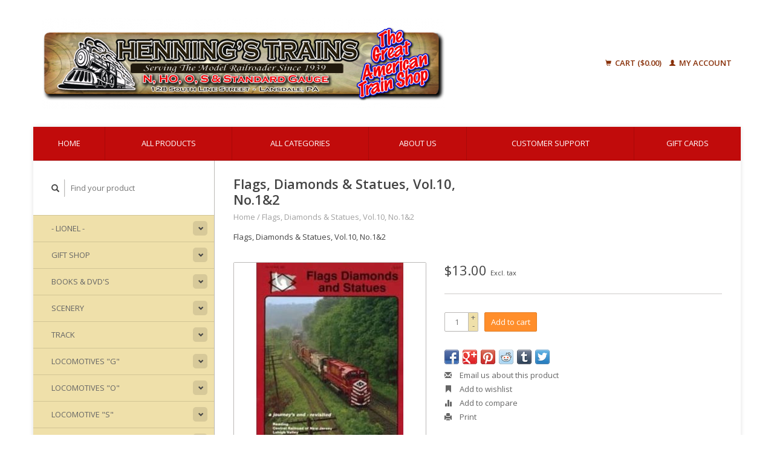

--- FILE ---
content_type: text/html;charset=utf-8
request_url: https://hennings-trains.shoplightspeed.com/flags-diamonds-statues-vol10-no1-2.html
body_size: 11554
content:
<!DOCTYPE html>
<!--[if lt IE 7 ]><html class="ie ie6" lang="us"> <![endif]-->
<!--[if IE 7 ]><html class="ie ie7" lang="us"> <![endif]-->
<!--[if IE 8 ]><html class="ie ie8" lang="us"> <![endif]-->
<!--[if (gte IE 9)|!(IE)]><!--><html lang="us"> <!--<![endif]-->
  <head>
    <meta charset="utf-8"/>
<!-- [START] 'blocks/head.rain' -->
<!--

  (c) 2008-2025 Lightspeed Netherlands B.V.
  http://www.lightspeedhq.com
  Generated: 09-12-2025 @ 23:03:03

-->
<link rel="canonical" href="https://hennings-trains.shoplightspeed.com/flags-diamonds-statues-vol10-no1-2.html"/>
<link rel="alternate" href="https://hennings-trains.shoplightspeed.com/index.rss" type="application/rss+xml" title="New products"/>
<meta name="robots" content="noodp,noydir"/>
<meta property="og:url" content="https://hennings-trains.shoplightspeed.com/flags-diamonds-statues-vol10-no1-2.html?source=facebook"/>
<meta property="og:site_name" content="HENNING&#039;S TRAINS"/>
<meta property="og:title" content="Flags, Diamonds &amp; Statues, Vol.10, No.1&amp;2"/>
<meta property="og:description" content="Flags, Diamonds &amp; Statues, Vol.10, No.1&amp;2"/>
<meta property="og:image" content="https://cdn.shoplightspeed.com/shops/610004/files/6591509/flags-diamonds-statues-vol10-no1-2.jpg"/>
<!--[if lt IE 9]>
<script src="https://cdn.shoplightspeed.com/assets/html5shiv.js?2025-02-20"></script>
<![endif]-->
<!-- [END] 'blocks/head.rain' -->
    <title>Flags, Diamonds &amp; Statues, Vol.10, No.1&amp;2 - HENNING&#039;S TRAINS</title>
    <meta name="description" content="Flags, Diamonds &amp; Statues, Vol.10, No.1&amp;2" />
    <meta name="keywords" content="Flags,, Diamonds, &amp;, Statues,, Vol.10,, No.1&amp;2" />
    
    <meta http-equiv="X-UA-Compatible" content="IE=edge,chrome=1">
    
    <meta name="viewport" content="width=device-width, initial-scale=1.0">
    <meta name="apple-mobile-web-app-capable" content="yes">
    <meta name="apple-mobile-web-app-status-bar-style" content="black">
    
    <link rel="shortcut icon" href="https://cdn.shoplightspeed.com/shops/610004/themes/11324/assets/favicon.ico?20200313025320" type="image/x-icon" />
    <link href='//fonts.googleapis.com/css?family=Open%20Sans:400,300,600' rel='stylesheet' type='text/css'>
    <link href='//fonts.googleapis.com/css?family=Open%20Sans:400,300,600' rel='stylesheet' type='text/css'>
    <link rel="shortcut icon" href="https://cdn.shoplightspeed.com/shops/610004/themes/11324/assets/favicon.ico?20200313025320" type="image/x-icon" /> 
    <link rel="stylesheet" href="https://cdn.shoplightspeed.com/shops/610004/themes/11324/assets/bootstrap.css?20231214184938" />
    <link rel="stylesheet" href="https://cdn.shoplightspeed.com/shops/610004/themes/11324/assets/responsive.css?20231214184938" />

        <link rel="stylesheet" href="https://cdn.shoplightspeed.com/shops/610004/themes/11324/assets/fancybox-2-1-4.css?20231214184938" />
        <link rel="stylesheet" href="https://cdn.shoplightspeed.com/shops/610004/themes/11324/assets/style.css?20231214184938" />       
    <link rel="stylesheet" href="https://cdn.shoplightspeed.com/shops/610004/themes/11324/assets/settings.css?20231214184938" />  
    <link rel="stylesheet" href="https://cdn.shoplightspeed.com/assets/gui-2-0.css?2025-02-20" /> 
    <link rel="stylesheet" href="https://cdn.shoplightspeed.com/shops/610004/themes/11324/assets/custom.css?20231214184938" />


    <script type="text/javascript" src="https://cdn.shoplightspeed.com/assets/jquery-1-9-1.js?2025-02-20"></script>
    <script type="text/javascript" src="https://cdn.shoplightspeed.com/assets/jquery-ui-1-10-1.js?2025-02-20"></script>
    <script type="text/javascript" src="https://cdn.shoplightspeed.com/assets/jquery-migrate-1-1-1.js?2025-02-20"></script>
    <script type="text/javascript" src="https://cdn.shoplightspeed.com/shops/610004/themes/11324/assets/global.js?20231214184938"></script>
    <script type="text/javascript" src="https://cdn.shoplightspeed.com/assets/gui.js?2025-02-20"></script>
        <script src="https://cdn.shoplightspeed.com/shops/610004/themes/11324/assets/fancybox-2-1-4.js?20231214184938"></script>
    <script src="https://cdn.shoplightspeed.com/shops/610004/themes/11324/assets/jquery-zoom-min.js?20231214184938"></script>
            <script type="text/javascript" src="https://cdn.shoplightspeed.com/shops/610004/themes/11324/assets/uspticker.js?20231214184938"></script>
    
		<script type="text/javascript" src="https://cdn.shoplightspeed.com/shops/610004/themes/11324/assets/share42.js?20231214184938"></script> 

  </head>
  <body> 
    <header class="container">
      <div class="align">
        <div class="vertical">
          <a href="https://hennings-trains.shoplightspeed.com/" title="Henning&#039;s Trains">
            <img class="img-responsive"src="https://cdn.shoplightspeed.com/shops/610004/themes/11324/assets/logo.png?20200313025320" alt="Henning&#039;s Trains" />
          </a>
        </div>
        
        <div class="vertical text-right no-underline">
                    <div class="cart-account">
            <a href="https://hennings-trains.shoplightspeed.com/cart/" class="cart">
              <span class="glyphicon glyphicon-shopping-cart"></span> 
              Cart ($0.00)
            </a>
            <a href="https://hennings-trains.shoplightspeed.com/account/" class="my-account">
              <span class="glyphicon glyphicon glyphicon-user"></span>
                            My account
                          </a>
          </div>
        </div>
      </div>
    </header>    
    
  
    
    
    
    <div class="container wrapper">
      <nav>
        <ul class="no-list-style no-underline topbar">
          <li class="item home ">
            <a class="itemLink" href="https://hennings-trains.shoplightspeed.com/">Home</a>
          </li>
          
          <li class="item ">
            <a class="itemLink" href="https://hennings-trains.shoplightspeed.com/collection/">All products</a>
          </li>      
          
                    <li class="item ">
            <a class="itemLink" href="https://hennings-trains.shoplightspeed.com/catalog/">All categories</a>
          </li>
          
                                                                                                                                                                                                                                                                                                                                                                                                                                                                                                                                                                                                                                                                                                                                                                                                                                                                                                                                                                                                                    
          
                              <li class="item"><a class="itemLink" href="https://hennings-trains.shoplightspeed.com/service/about/" title="About us">About us</a></li>
                    
                                        
                                        
                                        
                                        
                                        
                    <li class="item"><a class="itemLink" href="https://hennings-trains.shoplightspeed.com/service/" title="Customer support">Customer support</a></li>
                                        
                              
              <li class="item">
    <a class="itemLink" href="https://hennings-trains.shoplightspeed.com/buy-gift-card/" title="Gift Cards" target="_blank">
      Gift Cards
    </a>
  </li>
          </ul>
      </nav>

      <div class="sidebar col-xs-12 col-sm-12 col-md-3">
        <span class="burger glyphicon glyphicon-menu-hamburger hidden-md hidden-lg"></span>
       
      <div class="search">
  <form action="https://hennings-trains.shoplightspeed.com/search/" method="get" id="formSearch">
    <span onclick="$('#formSearch').submit();" title="Search" class="glyphicon glyphicon-search"></span>
    <input type="text" name="q" value="" placeholder="Find your product"/>
  </form>
</div>
<ul class="no-underline no-list-style sidebarul">
      <li class="item foldingsidebar ">
     <div class="subcat"><span class="glyphicon glyphicon-chevron-down"></span></div>
    <a class="itemLink  hassub" href="https://hennings-trains.shoplightspeed.com/lionel/" title="- LIONEL -">- LIONEL -</a>

        <ul class="subnav">
            <li class="subitem">
                
        <a class="subitemLink " href="https://hennings-trains.shoplightspeed.com/lionel/rolling-stock/" title="Rolling Stock">Rolling Stock
        </a>
              </li>
            <li class="subitem">
                
        <a class="subitemLink " href="https://hennings-trains.shoplightspeed.com/lionel/locomotives/" title="Locomotives">Locomotives
        </a>
              </li>
            <li class="subitem">
                
        <a class="subitemLink " href="https://hennings-trains.shoplightspeed.com/lionel/power-control/" title="Power &amp; Control">Power &amp; Control
        </a>
              </li>
            <li class="subitem">
                
        <a class="subitemLink " href="https://hennings-trains.shoplightspeed.com/lionel/train-sets/" title="Train Sets">Train Sets
        </a>
              </li>
            <li class="subitem">
                
        <a class="subitemLink " href="https://hennings-trains.shoplightspeed.com/lionel/accessories/" title="Accessories">Accessories
        </a>
              </li>
            <li class="subitem">
                
        <a class="subitemLink " href="https://hennings-trains.shoplightspeed.com/lionel/holiday-items/" title="Holiday Items">Holiday Items
        </a>
              </li>
            <li class="subitem">
                
        <a class="subitemLink " href="https://hennings-trains.shoplightspeed.com/lionel/structures/" title="Structures">Structures
        </a>
              </li>
            <li class="subitem">
                
        <a class="subitemLink " href="https://hennings-trains.shoplightspeed.com/lionel/thomas-friends/" title="Thomas &amp; Friends">Thomas &amp; Friends
        </a>
              </li>
            <li class="subitem">
                
        <a class="subitemLink " href="https://hennings-trains.shoplightspeed.com/lionel/figures/" title="Figures">Figures
        </a>
              </li>
            <li class="subitem">
                
        <a class="subitemLink " href="https://hennings-trains.shoplightspeed.com/lionel/pre-order/" title="Pre-Order">Pre-Order
        </a>
              </li>
            <li class="subitem">
                
        <a class="subitemLink " href="https://hennings-trains.shoplightspeed.com/lionel/ready-to-play/" title="Ready-To-Play">Ready-To-Play
        </a>
              </li>
          </ul>
      </li>
       
      <li class="item foldingsidebar ">
     <div class="subcat"><span class="glyphicon glyphicon-chevron-down"></span></div>
    <a class="itemLink  hassub" href="https://hennings-trains.shoplightspeed.com/gift-shop/" title="Gift Shop">Gift Shop</a>

        <ul class="subnav">
            <li class="subitem">
                
        <a class="subitemLink " href="https://hennings-trains.shoplightspeed.com/gift-shop/ornaments/" title="Ornaments">Ornaments
        </a>
              </li>
            <li class="subitem">
                
        <a class="subitemLink " href="https://hennings-trains.shoplightspeed.com/gift-shop/home-decor/" title="Home Decor">Home Decor
        </a>
              </li>
            <li class="subitem">
                
        <a class="subitemLink " href="https://hennings-trains.shoplightspeed.com/gift-shop/mugs/" title="Mugs">Mugs
        </a>
              </li>
            <li class="subitem">
                
        <a class="subitemLink " href="https://hennings-trains.shoplightspeed.com/gift-shop/apparel/" title="Apparel">Apparel
        </a>
              </li>
            <li class="subitem">
                
        <a class="subitemLink " href="https://hennings-trains.shoplightspeed.com/gift-shop/misc/" title="Misc">Misc
        </a>
              </li>
            <li class="subitem">
                
        <a class="subitemLink " href="https://hennings-trains.shoplightspeed.com/gift-shop/puzzles-games/" title="Puzzles/Games">Puzzles/Games
        </a>
              </li>
            <li class="subitem">
                
        <a class="subitemLink " href="https://hennings-trains.shoplightspeed.com/gift-shop/discover-lansdale/" title="Discover Lansdale">Discover Lansdale
        </a>
              </li>
            <li class="subitem">
                
        <a class="subitemLink " href="https://hennings-trains.shoplightspeed.com/gift-shop/raffle/" title="Raffle">Raffle
        </a>
              </li>
          </ul>
      </li>
       
      <li class="item foldingsidebar ">
     <div class="subcat"><span class="glyphicon glyphicon-chevron-down"></span></div>
    <a class="itemLink  hassub" href="https://hennings-trains.shoplightspeed.com/books-dvds/" title="Books &amp; DVD&#039;s">Books &amp; DVD&#039;s</a>

        <ul class="subnav">
            <li class="subitem">
                
        <a class="subitemLink " href="https://hennings-trains.shoplightspeed.com/books-dvds/books/" title="Books">Books
        </a>
              </li>
            <li class="subitem">
                
        <a class="subitemLink " href="https://hennings-trains.shoplightspeed.com/books-dvds/dvds/" title="DVD&#039;s">DVD&#039;s
        </a>
              </li>
            <li class="subitem">
                
        <a class="subitemLink " href="https://hennings-trains.shoplightspeed.com/books-dvds/catalogs/" title="Catalogs">Catalogs
        </a>
              </li>
            <li class="subitem">
                
        <a class="subitemLink " href="https://hennings-trains.shoplightspeed.com/books-dvds/magazines/" title="Magazines">Magazines
        </a>
              </li>
            <li class="subitem">
                
        <a class="subitemLink " href="https://hennings-trains.shoplightspeed.com/books-dvds/calendars/" title="Calendars">Calendars
        </a>
              </li>
            <li class="subitem">
                
        <a class="subitemLink " href="https://hennings-trains.shoplightspeed.com/books-dvds/flags-diamonds-statues/" title="Flags, Diamonds &amp; Statues,">Flags, Diamonds &amp; Statues,
        </a>
              </li>
          </ul>
      </li>
       
      <li class="item foldingsidebar ">
     <div class="subcat"><span class="glyphicon glyphicon-chevron-down"></span></div>
    <a class="itemLink  hassub" href="https://hennings-trains.shoplightspeed.com/scenery/" title="Scenery">Scenery</a>

        <ul class="subnav">
            <li class="subitem">
                
        <a class="subitemLink " href="https://hennings-trains.shoplightspeed.com/scenery/miller-eng-signs/" title="Miller Eng Signs">Miller Eng Signs
        </a>
              </li>
            <li class="subitem">
                
        <a class="subitemLink " href="https://hennings-trains.shoplightspeed.com/scenery/woodland-scenics/" title="Woodland Scenics">Woodland Scenics
        </a>
              </li>
            <li class="subitem">
                
        <a class="subitemLink " href="https://hennings-trains.shoplightspeed.com/scenery/jtt/" title="JTT">JTT
        </a>
              </li>
            <li class="subitem">
                
        <a class="subitemLink " href="https://hennings-trains.shoplightspeed.com/scenery/bachmann/" title="Bachmann">Bachmann
        </a>
              </li>
            <li class="subitem">
                
        <a class="subitemLink " href="https://hennings-trains.shoplightspeed.com/scenery/life-like/" title="Life-Like">Life-Like
        </a>
              </li>
            <li class="subitem">
                
        <a class="subitemLink " href="https://hennings-trains.shoplightspeed.com/scenery/atlas-o/" title="Atlas O">Atlas O
        </a>
              </li>
            <li class="subitem">
                
        <a class="subitemLink " href="https://hennings-trains.shoplightspeed.com/scenery/leisuretime-products/" title="Leisuretime Products">Leisuretime Products
        </a>
              </li>
            <li class="subitem">
                
        <a class="subitemLink " href="https://hennings-trains.shoplightspeed.com/scenery/k-line/" title="K-Line">K-Line
        </a>
              </li>
            <li class="subitem">
                
        <a class="subitemLink " href="https://hennings-trains.shoplightspeed.com/scenery/model-power/" title="Model Power">Model Power
        </a>
              </li>
            <li class="subitem">
                
        <a class="subitemLink " href="https://hennings-trains.shoplightspeed.com/scenery/faller/" title="Faller">Faller
        </a>
              </li>
            <li class="subitem">
                
        <a class="subitemLink " href="https://hennings-trains.shoplightspeed.com/scenery/walthers/" title="Walthers">Walthers
        </a>
              </li>
            <li class="subitem">
                
        <a class="subitemLink " href="https://hennings-trains.shoplightspeed.com/scenery/chooch/" title="Chooch">Chooch
        </a>
              </li>
            <li class="subitem">
                
        <a class="subitemLink " href="https://hennings-trains.shoplightspeed.com/scenery/grand-central-gems/" title="Grand Central Gems">Grand Central Gems
        </a>
              </li>
            <li class="subitem">
                
        <a class="subitemLink " href="https://hennings-trains.shoplightspeed.com/scenery/scenic-express/" title="Scenic Express">Scenic Express
        </a>
              </li>
            <li class="subitem">
                
        <a class="subitemLink " href="https://hennings-trains.shoplightspeed.com/scenery/realistic-backgrounds/" title="Realistic Backgrounds">Realistic Backgrounds
        </a>
              </li>
            <li class="subitem">
                
        <a class="subitemLink " href="https://hennings-trains.shoplightspeed.com/scenery/scale-trees/" title="Scale Trees">Scale Trees
        </a>
              </li>
          </ul>
      </li>
       
      <li class="item foldingsidebar ">
     <div class="subcat"><span class="glyphicon glyphicon-chevron-down"></span></div>
    <a class="itemLink  hassub" href="https://hennings-trains.shoplightspeed.com/track/" title="TRACK">TRACK</a>

        <ul class="subnav">
            <li class="subitem">
                
        <a class="subitemLink " href="https://hennings-trains.shoplightspeed.com/track/lionel-fastrack/" title="Lionel FasTrack">Lionel FasTrack
        </a>
              </li>
            <li class="subitem">
                
        <a class="subitemLink " href="https://hennings-trains.shoplightspeed.com/track/lionel-o-gauge/" title="Lionel O Gauge">Lionel O Gauge
        </a>
              </li>
            <li class="subitem">
                
        <a class="subitemLink " href="https://hennings-trains.shoplightspeed.com/track/lionel-o27/" title="Lionel O27">Lionel O27
        </a>
              </li>
            <li class="subitem">
                
        <a class="subitemLink " href="https://hennings-trains.shoplightspeed.com/track/lionel-standard-gauge/" title="Lionel Standard Gauge">Lionel Standard Gauge
        </a>
              </li>
            <li class="subitem">
                
        <a class="subitemLink " href="https://hennings-trains.shoplightspeed.com/track/af-fastrack/" title="A.F. FasTrack">A.F. FasTrack
        </a>
              </li>
            <li class="subitem">
                
        <a class="subitemLink " href="https://hennings-trains.shoplightspeed.com/track/af-s-gauge/" title="A.F. S Gauge">A.F. S Gauge
        </a>
              </li>
            <li class="subitem">
                
        <a class="subitemLink " href="https://hennings-trains.shoplightspeed.com/track/atlas-o/" title="Atlas O">Atlas O
        </a>
              </li>
            <li class="subitem">
                
        <a class="subitemLink " href="https://hennings-trains.shoplightspeed.com/track/atlas-ho/" title="Atlas HO">Atlas HO
        </a>
              </li>
            <li class="subitem">
                
        <a class="subitemLink " href="https://hennings-trains.shoplightspeed.com/track/atlas-n/" title="Atlas N">Atlas N
        </a>
              </li>
            <li class="subitem">
                
        <a class="subitemLink " href="https://hennings-trains.shoplightspeed.com/track/bachmann-ho/" title="Bachmann &quot;HO&quot;">Bachmann &quot;HO&quot;
        </a>
              </li>
            <li class="subitem">
                
        <a class="subitemLink " href="https://hennings-trains.shoplightspeed.com/track/bachmann-n/" title="Bachmann &quot;N&quot;">Bachmann &quot;N&quot;
        </a>
              </li>
            <li class="subitem">
                
        <a class="subitemLink " href="https://hennings-trains.shoplightspeed.com/track/gargraves-o/" title="Gargraves &quot;O&quot;">Gargraves &quot;O&quot;
        </a>
              </li>
            <li class="subitem">
                
        <a class="subitemLink " href="https://hennings-trains.shoplightspeed.com/track/gargraves-s/" title="Gargraves &quot;S&quot;">Gargraves &quot;S&quot;
        </a>
              </li>
            <li class="subitem">
                
        <a class="subitemLink " href="https://hennings-trains.shoplightspeed.com/track/gargraves-standard-gauge/" title="Gargraves Standard Gauge">Gargraves Standard Gauge
        </a>
              </li>
            <li class="subitem">
                
        <a class="subitemLink " href="https://hennings-trains.shoplightspeed.com/track/kato-ho/" title="KATO HO">KATO HO
        </a>
              </li>
            <li class="subitem">
                
        <a class="subitemLink " href="https://hennings-trains.shoplightspeed.com/track/kato-n/" title="KATO N">KATO N
        </a>
              </li>
            <li class="subitem">
                
        <a class="subitemLink " href="https://hennings-trains.shoplightspeed.com/track/micro-engineerng/" title="Micro-Engineerng">Micro-Engineerng
        </a>
              </li>
            <li class="subitem">
                
        <a class="subitemLink " href="https://hennings-trains.shoplightspeed.com/track/mth/" title="MTH">MTH
        </a>
              </li>
            <li class="subitem">
                
        <a class="subitemLink " href="https://hennings-trains.shoplightspeed.com/track/peco-ho/" title="PECO HO">PECO HO
        </a>
              </li>
            <li class="subitem">
                
        <a class="subitemLink " href="https://hennings-trains.shoplightspeed.com/track/peco-n/" title="PECO N">PECO N
        </a>
              </li>
            <li class="subitem">
                
        <a class="subitemLink " href="https://hennings-trains.shoplightspeed.com/track/ross-o/" title="Ross &quot;O&quot;">Ross &quot;O&quot;
        </a>
              </li>
            <li class="subitem">
                
        <a class="subitemLink " href="https://hennings-trains.shoplightspeed.com/track/usa-track-standard-gauge/" title="USA Track Standard Gauge">USA Track Standard Gauge
        </a>
              </li>
            <li class="subitem">
                
        <a class="subitemLink " href="https://hennings-trains.shoplightspeed.com/track/williams-by-bachmann/" title="Williams by Bachmann">Williams by Bachmann
        </a>
              </li>
            <li class="subitem">
                
        <a class="subitemLink " href="https://hennings-trains.shoplightspeed.com/track/lionel-ho/" title="Lionel HO">Lionel HO
        </a>
              </li>
            <li class="subitem">
                
        <a class="subitemLink " href="https://hennings-trains.shoplightspeed.com/track/lgb-g/" title="LGB &quot;G&quot;">LGB &quot;G&quot;
        </a>
              </li>
            <li class="subitem">
                
        <a class="subitemLink " href="https://hennings-trains.shoplightspeed.com/track/piko-g/" title="PIKO &quot;G&quot;">PIKO &quot;G&quot;
        </a>
              </li>
            <li class="subitem">
                
        <a class="subitemLink " href="https://hennings-trains.shoplightspeed.com/track/walthers-ho/" title="Walthers HO">Walthers HO
        </a>
              </li>
            <li class="subitem">
                
        <a class="subitemLink " href="https://hennings-trains.shoplightspeed.com/track/bachmann-e-z-street/" title="Bachmann E-Z Street">Bachmann E-Z Street
        </a>
              </li>
          </ul>
      </li>
       
      <li class="item foldingsidebar ">
     <div class="subcat"><span class="glyphicon glyphicon-chevron-down"></span></div>
    <a class="itemLink  hassub" href="https://hennings-trains.shoplightspeed.com/locomotives-g/" title="Locomotives &quot;G&quot;">Locomotives &quot;G&quot;</a>

        <ul class="subnav">
            <li class="subitem">
                
        <a class="subitemLink " href="https://hennings-trains.shoplightspeed.com/locomotives-g/lgb/" title="LGB">LGB
        </a>
              </li>
            <li class="subitem">
                
        <a class="subitemLink " href="https://hennings-trains.shoplightspeed.com/locomotives-g/piko/" title="Piko">Piko
        </a>
              </li>
            <li class="subitem">
                
        <a class="subitemLink " href="https://hennings-trains.shoplightspeed.com/locomotives-g/bachmann/" title="Bachmann">Bachmann
        </a>
              </li>
          </ul>
      </li>
       
      <li class="item foldingsidebar ">
     <div class="subcat"><span class="glyphicon glyphicon-chevron-down"></span></div>
    <a class="itemLink  hassub" href="https://hennings-trains.shoplightspeed.com/locomotives-o/" title="Locomotives &quot;O&quot;">Locomotives &quot;O&quot;</a>

        <ul class="subnav">
            <li class="subitem">
                
        <a class="subitemLink " href="https://hennings-trains.shoplightspeed.com/locomotives-o/mth/" title="MTH">MTH
        </a>
              </li>
            <li class="subitem">
                
        <a class="subitemLink " href="https://hennings-trains.shoplightspeed.com/locomotives-o/williams-by-bachmann/" title="Williams by Bachmann">Williams by Bachmann
        </a>
              </li>
            <li class="subitem">
                
        <a class="subitemLink " href="https://hennings-trains.shoplightspeed.com/locomotives-o/rmt/" title="RMT">RMT
        </a>
              </li>
            <li class="subitem">
                
        <a class="subitemLink " href="https://hennings-trains.shoplightspeed.com/locomotives-o/k-line/" title="K-Line">K-Line
        </a>
              </li>
            <li class="subitem">
                
        <a class="subitemLink " href="https://hennings-trains.shoplightspeed.com/locomotives-o/lionel/" title="Lionel">Lionel
        </a>
              </li>
            <li class="subitem">
                
        <a class="subitemLink " href="https://hennings-trains.shoplightspeed.com/locomotives-o/bachmann/" title="Bachmann">Bachmann
        </a>
              </li>
            <li class="subitem">
                
        <a class="subitemLink " href="https://hennings-trains.shoplightspeed.com/locomotives-o/on30/" title="On30">On30
        </a>
              </li>
            <li class="subitem">
                
        <a class="subitemLink " href="https://hennings-trains.shoplightspeed.com/locomotives-o/atlas-o/" title="Atlas O">Atlas O
        </a>
              </li>
          </ul>
      </li>
       
      <li class="item foldingsidebar ">
     <div class="subcat"><span class="glyphicon glyphicon-chevron-down"></span></div>
    <a class="itemLink  hassub" href="https://hennings-trains.shoplightspeed.com/locomotive-s/" title="Locomotive &quot;S&quot;">Locomotive &quot;S&quot;</a>

        <ul class="subnav">
            <li class="subitem">
                
        <a class="subitemLink " href="https://hennings-trains.shoplightspeed.com/locomotive-s/rolling-stock/" title="Rolling Stock">Rolling Stock
        </a>
              </li>
            <li class="subitem">
                
        <a class="subitemLink " href="https://hennings-trains.shoplightspeed.com/locomotive-s/american-flyer/" title="American Flyer">American Flyer
        </a>
              </li>
            <li class="subitem">
                
        <a class="subitemLink " href="https://hennings-trains.shoplightspeed.com/locomotive-s/mth/" title="MTH">MTH
        </a>
              </li>
          </ul>
      </li>
       
      <li class="item foldingsidebar ">
     <div class="subcat"><span class="glyphicon glyphicon-chevron-down"></span></div>
    <a class="itemLink  hassub" href="https://hennings-trains.shoplightspeed.com/locomotives-ho/" title="Locomotives &quot;HO&quot;">Locomotives &quot;HO&quot;</a>

        <ul class="subnav">
            <li class="subitem">
                
        <a class="subitemLink " href="https://hennings-trains.shoplightspeed.com/locomotives-ho/atlas/" title="Atlas">Atlas
        </a>
              </li>
            <li class="subitem">
                
        <a class="subitemLink " href="https://hennings-trains.shoplightspeed.com/locomotives-ho/walthers/" title="Walthers">Walthers
        </a>
              </li>
            <li class="subitem">
                
        <a class="subitemLink " href="https://hennings-trains.shoplightspeed.com/locomotives-ho/athearn/" title="Athearn">Athearn
        </a>
              </li>
            <li class="subitem">
                
        <a class="subitemLink " href="https://hennings-trains.shoplightspeed.com/locomotives-ho/broadway-limited/" title="Broadway Limited">Broadway Limited
        </a>
              </li>
            <li class="subitem">
                
        <a class="subitemLink " href="https://hennings-trains.shoplightspeed.com/locomotives-ho/bachmann/" title="Bachmann">Bachmann
        </a>
              </li>
            <li class="subitem">
                
        <a class="subitemLink " href="https://hennings-trains.shoplightspeed.com/locomotives-ho/mth/" title="MTH">MTH
        </a>
              </li>
            <li class="subitem">
                
        <a class="subitemLink " href="https://hennings-trains.shoplightspeed.com/locomotives-ho/rapido/" title="Rapido">Rapido
        </a>
              </li>
            <li class="subitem">
                
        <a class="subitemLink " href="https://hennings-trains.shoplightspeed.com/locomotives-ho/kato/" title="Kato">Kato
        </a>
              </li>
            <li class="subitem">
                
        <a class="subitemLink " href="https://hennings-trains.shoplightspeed.com/locomotives-ho/bowser/" title="Bowser">Bowser
        </a>
              </li>
            <li class="subitem">
                
        <a class="subitemLink " href="https://hennings-trains.shoplightspeed.com/locomotives-ho/preowned/" title="Preowned">Preowned
        </a>
              </li>
          </ul>
      </li>
       
      <li class="item foldingsidebar ">
     <div class="subcat"><span class="glyphicon glyphicon-chevron-down"></span></div>
    <a class="itemLink  hassub" href="https://hennings-trains.shoplightspeed.com/locomotives-n/" title="Locomotives &quot;N&quot;">Locomotives &quot;N&quot;</a>

        <ul class="subnav">
            <li class="subitem">
                
        <a class="subitemLink " href="https://hennings-trains.shoplightspeed.com/locomotives-n/atlas-n/" title="Atlas N">Atlas N
        </a>
              </li>
            <li class="subitem">
                
        <a class="subitemLink " href="https://hennings-trains.shoplightspeed.com/locomotives-n/walthers-n/" title="Walthers N">Walthers N
        </a>
              </li>
            <li class="subitem">
                
        <a class="subitemLink " href="https://hennings-trains.shoplightspeed.com/locomotives-n/bachmann-n/" title="Bachmann N">Bachmann N
        </a>
              </li>
            <li class="subitem">
                
        <a class="subitemLink " href="https://hennings-trains.shoplightspeed.com/locomotives-n/life-like-n/" title="Life-Like N">Life-Like N
        </a>
              </li>
            <li class="subitem">
                
        <a class="subitemLink " href="https://hennings-trains.shoplightspeed.com/locomotives-n/kato/" title="Kato">Kato
        </a>
              </li>
            <li class="subitem">
                
        <a class="subitemLink " href="https://hennings-trains.shoplightspeed.com/locomotives-n/broadway-limited/" title="Broadway Limited">Broadway Limited
        </a>
              </li>
          </ul>
      </li>
       
      <li class="item foldingsidebar ">
     <div class="subcat"><span class="glyphicon glyphicon-chevron-down"></span></div>
    <a class="itemLink  hassub" href="https://hennings-trains.shoplightspeed.com/rolling-stock-g/" title="Rolling Stock &quot;G&quot;">Rolling Stock &quot;G&quot;</a>

        <ul class="subnav">
            <li class="subitem">
                
        <a class="subitemLink " href="https://hennings-trains.shoplightspeed.com/rolling-stock-g/lgb/" title="LGB">LGB
        </a>
              </li>
            <li class="subitem">
                
        <a class="subitemLink " href="https://hennings-trains.shoplightspeed.com/rolling-stock-g/aristocraft/" title="Aristocraft">Aristocraft
        </a>
              </li>
            <li class="subitem">
                
        <a class="subitemLink " href="https://hennings-trains.shoplightspeed.com/rolling-stock-g/piko/" title="PIKO">PIKO
        </a>
              </li>
            <li class="subitem">
                
        <a class="subitemLink " href="https://hennings-trains.shoplightspeed.com/rolling-stock-g/bachmann/" title="Bachmann">Bachmann
        </a>
              </li>
          </ul>
      </li>
       
      <li class="item foldingsidebar ">
     <div class="subcat"><span class="glyphicon glyphicon-chevron-down"></span></div>
    <a class="itemLink  hassub" href="https://hennings-trains.shoplightspeed.com/rolling-stock-o/" title="Rolling Stock &quot;O&quot;">Rolling Stock &quot;O&quot;</a>

        <ul class="subnav">
            <li class="subitem">
                
        <a class="subitemLink " href="https://hennings-trains.shoplightspeed.com/rolling-stock-o/mth/" title="MTH">MTH
        </a>
              </li>
            <li class="subitem">
                
        <a class="subitemLink " href="https://hennings-trains.shoplightspeed.com/rolling-stock-o/rmt/" title="RMT">RMT
        </a>
              </li>
            <li class="subitem">
                
        <a class="subitemLink " href="https://hennings-trains.shoplightspeed.com/rolling-stock-o/williams-by-bachmann/" title="Williams by Bachmann">Williams by Bachmann
        </a>
              </li>
            <li class="subitem">
                
        <a class="subitemLink " href="https://hennings-trains.shoplightspeed.com/rolling-stock-o/atlas-o/" title="Atlas O">Atlas O
        </a>
              </li>
            <li class="subitem">
                
        <a class="subitemLink " href="https://hennings-trains.shoplightspeed.com/rolling-stock-o/o-line/" title="O-Line">O-Line
        </a>
              </li>
            <li class="subitem">
                
        <a class="subitemLink " href="https://hennings-trains.shoplightspeed.com/rolling-stock-o/on30/" title="On30">On30
        </a>
              </li>
          </ul>
      </li>
       
      <li class="item foldingsidebar ">
     <div class="subcat"><span class="glyphicon glyphicon-chevron-down"></span></div>
    <a class="itemLink  hassub" href="https://hennings-trains.shoplightspeed.com/rolling-stock-s/" title="Rolling Stock &quot;S&quot;">Rolling Stock &quot;S&quot;</a>

        <ul class="subnav">
            <li class="subitem">
                
        <a class="subitemLink " href="https://hennings-trains.shoplightspeed.com/rolling-stock-s/american-flyer/" title="American Flyer">American Flyer
        </a>
              </li>
            <li class="subitem">
                
        <a class="subitemLink " href="https://hennings-trains.shoplightspeed.com/rolling-stock-s/mth/" title="MTH">MTH
        </a>
              </li>
            <li class="subitem">
                
        <a class="subitemLink " href="https://hennings-trains.shoplightspeed.com/rolling-stock-s/kadee/" title="Kadee">Kadee
        </a>
              </li>
          </ul>
      </li>
       
      <li class="item foldingsidebar ">
     <div class="subcat"><span class="glyphicon glyphicon-chevron-down"></span></div>
    <a class="itemLink  hassub" href="https://hennings-trains.shoplightspeed.com/rolling-stock-ho/" title="Rolling Stock &quot;HO&quot;">Rolling Stock &quot;HO&quot;</a>

        <ul class="subnav">
            <li class="subitem">
                
        <a class="subitemLink " href="https://hennings-trains.shoplightspeed.com/rolling-stock-ho/athearn/" title="Athearn">Athearn
        </a>
              </li>
            <li class="subitem">
                
        <a class="subitemLink " href="https://hennings-trains.shoplightspeed.com/rolling-stock-ho/bowser/" title="Bowser">Bowser
        </a>
              </li>
            <li class="subitem">
                
        <a class="subitemLink " href="https://hennings-trains.shoplightspeed.com/rolling-stock-ho/atlas/" title="Atlas">Atlas
        </a>
              </li>
            <li class="subitem">
                
        <a class="subitemLink " href="https://hennings-trains.shoplightspeed.com/rolling-stock-ho/walthers/" title="Walthers">Walthers
        </a>
              </li>
            <li class="subitem">
                
        <a class="subitemLink " href="https://hennings-trains.shoplightspeed.com/rolling-stock-ho/accurail/" title="Accurail">Accurail
        </a>
              </li>
            <li class="subitem">
                
        <a class="subitemLink " href="https://hennings-trains.shoplightspeed.com/rolling-stock-ho/roundhouse/" title="Roundhouse">Roundhouse
        </a>
              </li>
            <li class="subitem">
                
        <a class="subitemLink " href="https://hennings-trains.shoplightspeed.com/rolling-stock-ho/bachmann/" title="Bachmann">Bachmann
        </a>
              </li>
            <li class="subitem">
                
        <a class="subitemLink " href="https://hennings-trains.shoplightspeed.com/rolling-stock-ho/mth/" title="MTH">MTH
        </a>
              </li>
            <li class="subitem">
                
        <a class="subitemLink " href="https://hennings-trains.shoplightspeed.com/rolling-stock-ho/lionel-ho/" title="Lionel HO">Lionel HO
        </a>
              </li>
            <li class="subitem">
                
        <a class="subitemLink " href="https://hennings-trains.shoplightspeed.com/rolling-stock-ho/kadee/" title="Kadee">Kadee
        </a>
              </li>
            <li class="subitem">
                
        <a class="subitemLink " href="https://hennings-trains.shoplightspeed.com/rolling-stock-ho/rapido/" title="Rapido">Rapido
        </a>
              </li>
            <li class="subitem">
                
        <a class="subitemLink " href="https://hennings-trains.shoplightspeed.com/rolling-stock-ho/kato/" title="Kato">Kato
        </a>
              </li>
            <li class="subitem">
                
        <a class="subitemLink " href="https://hennings-trains.shoplightspeed.com/rolling-stock-ho/inter-mountain/" title="Inter Mountain">Inter Mountain
        </a>
              </li>
            <li class="subitem">
                
        <a class="subitemLink " href="https://hennings-trains.shoplightspeed.com/rolling-stock-ho/broadway-limited/" title="Broadway Limited">Broadway Limited
        </a>
              </li>
          </ul>
      </li>
       
      <li class="item foldingsidebar ">
     <div class="subcat"><span class="glyphicon glyphicon-chevron-down"></span></div>
    <a class="itemLink  hassub" href="https://hennings-trains.shoplightspeed.com/rolling-stock-n/" title="Rolling Stock &quot;N&quot;">Rolling Stock &quot;N&quot;</a>

        <ul class="subnav">
            <li class="subitem">
                
        <a class="subitemLink " href="https://hennings-trains.shoplightspeed.com/rolling-stock-n/atlas/" title="Atlas">Atlas
        </a>
              </li>
            <li class="subitem">
                
        <a class="subitemLink " href="https://hennings-trains.shoplightspeed.com/rolling-stock-n/bachmann/" title="Bachmann">Bachmann
        </a>
              </li>
            <li class="subitem">
                
        <a class="subitemLink " href="https://hennings-trains.shoplightspeed.com/rolling-stock-n/athearn/" title="Athearn">Athearn
        </a>
              </li>
            <li class="subitem">
                
        <a class="subitemLink " href="https://hennings-trains.shoplightspeed.com/rolling-stock-n/micro-trains/" title="Micro-Trains">Micro-Trains
        </a>
              </li>
            <li class="subitem">
                
        <a class="subitemLink " href="https://hennings-trains.shoplightspeed.com/rolling-stock-n/wheels-of-time/" title="Wheels of Time">Wheels of Time
        </a>
              </li>
            <li class="subitem">
                
        <a class="subitemLink " href="https://hennings-trains.shoplightspeed.com/rolling-stock-n/bluford-shops/" title="Bluford-Shops">Bluford-Shops
        </a>
              </li>
            <li class="subitem">
                
        <a class="subitemLink " href="https://hennings-trains.shoplightspeed.com/rolling-stock-n/trainworx/" title="Trainworx">Trainworx
        </a>
              </li>
            <li class="subitem">
                
        <a class="subitemLink " href="https://hennings-trains.shoplightspeed.com/rolling-stock-n/bowser/" title="Bowser">Bowser
        </a>
              </li>
            <li class="subitem">
                
        <a class="subitemLink " href="https://hennings-trains.shoplightspeed.com/rolling-stock-n/kato/" title="KATO">KATO
        </a>
              </li>
            <li class="subitem">
                
        <a class="subitemLink " href="https://hennings-trains.shoplightspeed.com/rolling-stock-n/model-power/" title="Model Power">Model Power
        </a>
              </li>
          </ul>
      </li>
       
      <li class="item foldingsidebar ">
     <div class="subcat"><span class="glyphicon glyphicon-chevron-down"></span></div>
    <a class="itemLink  hassub" href="https://hennings-trains.shoplightspeed.com/accessories-g-1/" title="Accessories &quot;G/1&quot;">Accessories &quot;G/1&quot;</a>

        <ul class="subnav">
            <li class="subitem">
                
        <a class="subitemLink " href="https://hennings-trains.shoplightspeed.com/accessories-g-1/kadee/" title="Kadee">Kadee
        </a>
              </li>
            <li class="subitem">
                
        <a class="subitemLink " href="https://hennings-trains.shoplightspeed.com/accessories-g-1/lgb/" title="LGB">LGB
        </a>
              </li>
          </ul>
      </li>
       
      <li class="item foldingsidebar ">
     <div class="subcat"><span class="glyphicon glyphicon-chevron-down"></span></div>
    <a class="itemLink  hassub" href="https://hennings-trains.shoplightspeed.com/accessories-o/" title="Accessories &quot;O&quot;">Accessories &quot;O&quot;</a>

        <ul class="subnav">
            <li class="subitem">
                
        <a class="subitemLink " href="https://hennings-trains.shoplightspeed.com/accessories-o/miller-engineering/" title="Miller Engineering">Miller Engineering
        </a>
              </li>
            <li class="subitem">
                
        <a class="subitemLink " href="https://hennings-trains.shoplightspeed.com/accessories-o/mth/" title="MTH">MTH
        </a>
              </li>
            <li class="subitem">
                
        <a class="subitemLink " href="https://hennings-trains.shoplightspeed.com/accessories-o/atlas-o/" title="Atlas O">Atlas O
        </a>
              </li>
            <li class="subitem">
                
        <a class="subitemLink " href="https://hennings-trains.shoplightspeed.com/accessories-o/woodland-scenics/" title="Woodland Scenics">Woodland Scenics
        </a>
              </li>
            <li class="subitem">
                
        <a class="subitemLink " href="https://hennings-trains.shoplightspeed.com/accessories-o/k-line/" title="K-Line">K-Line
        </a>
              </li>
            <li class="subitem">
                
        <a class="subitemLink " href="https://hennings-trains.shoplightspeed.com/accessories-o/z-stuff/" title="Z-Stuff">Z-Stuff
        </a>
              </li>
            <li class="subitem">
                
        <a class="subitemLink " href="https://hennings-trains.shoplightspeed.com/accessories-o/model-power/" title="Model Power">Model Power
        </a>
              </li>
            <li class="subitem">
                
        <a class="subitemLink " href="https://hennings-trains.shoplightspeed.com/accessories-o/bachmann/" title="Bachmann">Bachmann
        </a>
              </li>
            <li class="subitem">
                
        <a class="subitemLink " href="https://hennings-trains.shoplightspeed.com/accessories-o/rmt/" title="RMT">RMT
        </a>
              </li>
            <li class="subitem">
                
        <a class="subitemLink " href="https://hennings-trains.shoplightspeed.com/accessories-o/kadee/" title="Kadee">Kadee
        </a>
              </li>
            <li class="subitem">
                
        <a class="subitemLink " href="https://hennings-trains.shoplightspeed.com/accessories-o/hennings-trains/" title="Henning&#039;s Trains">Henning&#039;s Trains
        </a>
              </li>
            <li class="subitem">
                
        <a class="subitemLink " href="https://hennings-trains.shoplightspeed.com/accessories-o/caboose-industries/" title="Caboose Industries">Caboose Industries
        </a>
              </li>
            <li class="subitem">
                
        <a class="subitemLink " href="https://hennings-trains.shoplightspeed.com/accessories-o/willams-by-bachmann/" title="Willams by Bachmann">Willams by Bachmann
        </a>
              </li>
            <li class="subitem">
                
        <a class="subitemLink " href="https://hennings-trains.shoplightspeed.com/accessories-o/broadway-limited/" title="Broadway Limited">Broadway Limited
        </a>
              </li>
            <li class="subitem">
                
        <a class="subitemLink " href="https://hennings-trains.shoplightspeed.com/accessories-o/mini-highways/" title="Mini Highways">Mini Highways
        </a>
              </li>
            <li class="subitem">
                
        <a class="subitemLink " href="https://hennings-trains.shoplightspeed.com/accessories-o/o-line/" title="O-Line">O-Line
        </a>
              </li>
            <li class="subitem">
                
        <a class="subitemLink " href="https://hennings-trains.shoplightspeed.com/accessories-o/bachmann-e-z-street/" title="Bachmann E-Z Street">Bachmann E-Z Street
        </a>
              </li>
            <li class="subitem">
                
        <a class="subitemLink " href="https://hennings-trains.shoplightspeed.com/accessories-o/tichy/" title="Tichy">Tichy
        </a>
              </li>
            <li class="subitem">
                
        <a class="subitemLink " href="https://hennings-trains.shoplightspeed.com/accessories-o/blair-line/" title="Blair Line">Blair Line
        </a>
              </li>
          </ul>
      </li>
       
      <li class="item foldingsidebar ">
     <div class="subcat"><span class="glyphicon glyphicon-chevron-down"></span></div>
    <a class="itemLink  hassub" href="https://hennings-trains.shoplightspeed.com/accessories-s/" title="Accessories &quot;S&quot;">Accessories &quot;S&quot;</a>

        <ul class="subnav">
            <li class="subitem">
                
        <a class="subitemLink " href="https://hennings-trains.shoplightspeed.com/accessories-s/american-flyer/" title="American Flyer">American Flyer
        </a>
              </li>
            <li class="subitem">
                
        <a class="subitemLink " href="https://hennings-trains.shoplightspeed.com/accessories-s/mth/" title="MTH">MTH
        </a>
              </li>
          </ul>
      </li>
       
      <li class="item foldingsidebar ">
     <div class="subcat"><span class="glyphicon glyphicon-chevron-down"></span></div>
    <a class="itemLink  hassub" href="https://hennings-trains.shoplightspeed.com/accessories-ho/" title="Accessories &quot;HO&quot;">Accessories &quot;HO&quot;</a>

        <ul class="subnav">
            <li class="subitem">
                
        <a class="subitemLink " href="https://hennings-trains.shoplightspeed.com/accessories-ho/decals/" title="Decals">Decals
        </a>
              </li>
            <li class="subitem">
                
        <a class="subitemLink " href="https://hennings-trains.shoplightspeed.com/accessories-ho/vehicles/" title="Vehicles">Vehicles
        </a>
              </li>
            <li class="subitem">
                
        <a class="subitemLink " href="https://hennings-trains.shoplightspeed.com/accessories-ho/kadee/" title="Kadee">Kadee
        </a>
              </li>
            <li class="subitem">
                
        <a class="subitemLink " href="https://hennings-trains.shoplightspeed.com/accessories-ho/model-power/" title="Model Power">Model Power
        </a>
              </li>
            <li class="subitem">
                
        <a class="subitemLink " href="https://hennings-trains.shoplightspeed.com/accessories-ho/walthers/" title="Walthers">Walthers
        </a>
              </li>
            <li class="subitem">
                
        <a class="subitemLink " href="https://hennings-trains.shoplightspeed.com/accessories-ho/mini-highways/" title="Mini Highways">Mini Highways
        </a>
              </li>
            <li class="subitem">
                
        <a class="subitemLink " href="https://hennings-trains.shoplightspeed.com/accessories-ho/atlas/" title="Atlas">Atlas
        </a>
              </li>
            <li class="subitem">
                
        <a class="subitemLink " href="https://hennings-trains.shoplightspeed.com/accessories-ho/lionel/" title="Lionel">Lionel
        </a>
              </li>
            <li class="subitem">
                
        <a class="subitemLink " href="https://hennings-trains.shoplightspeed.com/accessories-ho/woodland-scenics/" title="Woodland Scenics">Woodland Scenics
        </a>
              </li>
            <li class="subitem">
                
        <a class="subitemLink " href="https://hennings-trains.shoplightspeed.com/accessories-ho/bachmann/" title="Bachmann">Bachmann
        </a>
              </li>
            <li class="subitem">
                
        <a class="subitemLink " href="https://hennings-trains.shoplightspeed.com/accessories-ho/caboose-industries/" title="Caboose Industries">Caboose Industries
        </a>
              </li>
            <li class="subitem">
                
        <a class="subitemLink " href="https://hennings-trains.shoplightspeed.com/accessories-ho/details-west/" title="Details West">Details West
        </a>
              </li>
            <li class="subitem">
                
        <a class="subitemLink " href="https://hennings-trains.shoplightspeed.com/accessories-ho/durango-press/" title="Durango Press">Durango Press
        </a>
              </li>
            <li class="subitem">
                
        <a class="subitemLink " href="https://hennings-trains.shoplightspeed.com/accessories-ho/chooch/" title="Chooch">Chooch
        </a>
              </li>
            <li class="subitem">
                
        <a class="subitemLink " href="https://hennings-trains.shoplightspeed.com/accessories-ho/detail-associates/" title="Detail Associates">Detail Associates
        </a>
              </li>
            <li class="subitem">
                
        <a class="subitemLink " href="https://hennings-trains.shoplightspeed.com/accessories-ho/tichy/" title="Tichy">Tichy
        </a>
              </li>
            <li class="subitem">
                
        <a class="subitemLink " href="https://hennings-trains.shoplightspeed.com/accessories-ho/blair-line/" title="Blair Line">Blair Line
        </a>
              </li>
            <li class="subitem">
                
        <a class="subitemLink " href="https://hennings-trains.shoplightspeed.com/accessories-ho/broadway-limited/" title="Broadway Limited">Broadway Limited
        </a>
              </li>
            <li class="subitem">
                
        <a class="subitemLink " href="https://hennings-trains.shoplightspeed.com/accessories-ho/a-line/" title="A-Line">A-Line
        </a>
              </li>
          </ul>
      </li>
       
      <li class="item foldingsidebar ">
     <div class="subcat"><span class="glyphicon glyphicon-chevron-down"></span></div>
    <a class="itemLink  hassub" href="https://hennings-trains.shoplightspeed.com/accessories-n/" title="Accessories &quot;N&quot;">Accessories &quot;N&quot;</a>

        <ul class="subnav">
            <li class="subitem">
                
        <a class="subitemLink " href="https://hennings-trains.shoplightspeed.com/accessories-n/micro-trains/" title="Micro-Trains">Micro-Trains
        </a>
              </li>
            <li class="subitem">
                
        <a class="subitemLink " href="https://hennings-trains.shoplightspeed.com/accessories-n/kadee/" title="Kadee">Kadee
        </a>
              </li>
            <li class="subitem">
                
        <a class="subitemLink " href="https://hennings-trains.shoplightspeed.com/accessories-n/mini-highways/" title="Mini Highways">Mini Highways
        </a>
              </li>
            <li class="subitem">
                
        <a class="subitemLink " href="https://hennings-trains.shoplightspeed.com/accessories-n/woodland-scenics/" title="Woodland Scenics">Woodland Scenics
        </a>
              </li>
            <li class="subitem">
                
        <a class="subitemLink " href="https://hennings-trains.shoplightspeed.com/accessories-n/atlas/" title="Atlas">Atlas
        </a>
              </li>
            <li class="subitem">
                
        <a class="subitemLink " href="https://hennings-trains.shoplightspeed.com/accessories-n/bachmann/" title="Bachmann">Bachmann
        </a>
              </li>
            <li class="subitem">
                
        <a class="subitemLink " href="https://hennings-trains.shoplightspeed.com/accessories-n/noch/" title="Noch">Noch
        </a>
              </li>
            <li class="subitem">
                
        <a class="subitemLink " href="https://hennings-trains.shoplightspeed.com/accessories-n/tichy/" title="Tichy">Tichy
        </a>
              </li>
            <li class="subitem">
                
        <a class="subitemLink " href="https://hennings-trains.shoplightspeed.com/accessories-n/blair-line/" title="Blair Line">Blair Line
        </a>
              </li>
          </ul>
      </li>
       
      <li class="item foldingsidebar ">
     <div class="subcat"><span class="glyphicon glyphicon-chevron-down"></span></div>
    <a class="itemLink  hassub" href="https://hennings-trains.shoplightspeed.com/train-sets-g-large/" title="Train Sets &quot;G&quot;/Large">Train Sets &quot;G&quot;/Large</a>

        <ul class="subnav">
            <li class="subitem">
                
        <a class="subitemLink " href="https://hennings-trains.shoplightspeed.com/train-sets-g-large/lgb/" title="LGB">LGB
        </a>
              </li>
            <li class="subitem">
                
        <a class="subitemLink " href="https://hennings-trains.shoplightspeed.com/train-sets-g-large/lionel/" title="Lionel">Lionel
        </a>
              </li>
            <li class="subitem">
                
        <a class="subitemLink " href="https://hennings-trains.shoplightspeed.com/train-sets-g-large/piko/" title="Piko">Piko
        </a>
              </li>
          </ul>
      </li>
       
      <li class="item foldingsidebar ">
     
    <a class="itemLink  " href="https://hennings-trains.shoplightspeed.com/train-sets-s/" title="Train Sets &quot;S&quot;">Train Sets &quot;S&quot;</a>

      </li>
       
      <li class="item foldingsidebar ">
     <div class="subcat"><span class="glyphicon glyphicon-chevron-down"></span></div>
    <a class="itemLink  hassub" href="https://hennings-trains.shoplightspeed.com/train-sets-ho/" title="Train Sets &quot;HO&quot;">Train Sets &quot;HO&quot;</a>

        <ul class="subnav">
            <li class="subitem">
                
        <a class="subitemLink " href="https://hennings-trains.shoplightspeed.com/train-sets-ho/athearn/" title="Athearn">Athearn
        </a>
              </li>
            <li class="subitem">
                
        <a class="subitemLink " href="https://hennings-trains.shoplightspeed.com/train-sets-ho/bachmann/" title="Bachmann">Bachmann
        </a>
              </li>
            <li class="subitem">
                
        <a class="subitemLink " href="https://hennings-trains.shoplightspeed.com/train-sets-ho/lionel/" title="Lionel">Lionel
        </a>
              </li>
            <li class="subitem">
                
        <a class="subitemLink " href="https://hennings-trains.shoplightspeed.com/train-sets-ho/walthers/" title="Walthers">Walthers
        </a>
              </li>
          </ul>
      </li>
       
      <li class="item foldingsidebar ">
     <div class="subcat"><span class="glyphicon glyphicon-chevron-down"></span></div>
    <a class="itemLink  hassub" href="https://hennings-trains.shoplightspeed.com/train-sets-n/" title="Train Sets &quot;N&quot;">Train Sets &quot;N&quot;</a>

        <ul class="subnav">
            <li class="subitem">
                
        <a class="subitemLink " href="https://hennings-trains.shoplightspeed.com/train-sets-n/bachmann/" title="Bachmann">Bachmann
        </a>
              </li>
          </ul>
      </li>
       
      <li class="item foldingsidebar ">
     <div class="subcat"><span class="glyphicon glyphicon-chevron-down"></span></div>
    <a class="itemLink  hassub" href="https://hennings-trains.shoplightspeed.com/structures-g/" title="Structures &quot;G&quot;">Structures &quot;G&quot;</a>

        <ul class="subnav">
            <li class="subitem">
                
        <a class="subitemLink " href="https://hennings-trains.shoplightspeed.com/structures-g/pola/" title="Pola">Pola
        </a>
              </li>
            <li class="subitem">
                
        <a class="subitemLink " href="https://hennings-trains.shoplightspeed.com/structures-g/piko/" title="PIKO">PIKO
        </a>
              </li>
          </ul>
      </li>
       
      <li class="item foldingsidebar ">
     <div class="subcat"><span class="glyphicon glyphicon-chevron-down"></span></div>
    <a class="itemLink  hassub" href="https://hennings-trains.shoplightspeed.com/structures-o/" title="Structures &quot;O&quot;">Structures &quot;O&quot;</a>

        <ul class="subnav">
            <li class="subitem">
                
        <a class="subitemLink " href="https://hennings-trains.shoplightspeed.com/structures-o/lionel/" title="Lionel">Lionel
        </a>
              </li>
            <li class="subitem">
                
        <a class="subitemLink " href="https://hennings-trains.shoplightspeed.com/structures-o/bachmann/" title="Bachmann">Bachmann
        </a>
              </li>
            <li class="subitem">
                
        <a class="subitemLink " href="https://hennings-trains.shoplightspeed.com/structures-o/mth/" title="MTH">MTH
        </a>
              </li>
            <li class="subitem">
                
        <a class="subitemLink " href="https://hennings-trains.shoplightspeed.com/structures-o/woodland-scenics/" title="Woodland Scenics">Woodland Scenics
        </a>
              </li>
            <li class="subitem">
                
        <a class="subitemLink " href="https://hennings-trains.shoplightspeed.com/structures-o/atlas/" title="Atlas">Atlas
        </a>
              </li>
            <li class="subitem">
                
        <a class="subitemLink " href="https://hennings-trains.shoplightspeed.com/structures-o/model-power/" title="Model Power">Model Power
        </a>
              </li>
            <li class="subitem">
                
        <a class="subitemLink " href="https://hennings-trains.shoplightspeed.com/structures-o/altoona-model-works/" title="Altoona Model Works">Altoona Model Works
        </a>
              </li>
            <li class="subitem">
                
        <a class="subitemLink " href="https://hennings-trains.shoplightspeed.com/structures-o/korber-models/" title="Korber Models">Korber Models
        </a>
              </li>
            <li class="subitem">
                
        <a class="subitemLink " href="https://hennings-trains.shoplightspeed.com/structures-o/k-line/" title="K-Line">K-Line
        </a>
              </li>
          </ul>
      </li>
       
      <li class="item foldingsidebar ">
     <div class="subcat"><span class="glyphicon glyphicon-chevron-down"></span></div>
    <a class="itemLink  hassub" href="https://hennings-trains.shoplightspeed.com/structures-s/" title="Structures &quot;S&quot;">Structures &quot;S&quot;</a>

        <ul class="subnav">
            <li class="subitem">
                
        <a class="subitemLink " href="https://hennings-trains.shoplightspeed.com/structures-s/american-flyer/" title="American Flyer">American Flyer
        </a>
              </li>
          </ul>
      </li>
       
      <li class="item foldingsidebar ">
     <div class="subcat"><span class="glyphicon glyphicon-chevron-down"></span></div>
    <a class="itemLink  hassub" href="https://hennings-trains.shoplightspeed.com/structures-ho/" title="Structures &quot;HO&quot;">Structures &quot;HO&quot;</a>

        <ul class="subnav">
            <li class="subitem">
                
        <a class="subitemLink " href="https://hennings-trains.shoplightspeed.com/structures-ho/bridges/" title="Bridges">Bridges
        </a>
              </li>
            <li class="subitem">
                
        <a class="subitemLink " href="https://hennings-trains.shoplightspeed.com/structures-ho/woodland-scenics/" title="Woodland Scenics">Woodland Scenics
        </a>
              </li>
            <li class="subitem">
                
        <a class="subitemLink " href="https://hennings-trains.shoplightspeed.com/structures-ho/atlas/" title="Atlas">Atlas
        </a>
              </li>
            <li class="subitem">
                
        <a class="subitemLink " href="https://hennings-trains.shoplightspeed.com/structures-ho/walthers/" title="Walthers">Walthers
        </a>
              </li>
            <li class="subitem">
                
        <a class="subitemLink " href="https://hennings-trains.shoplightspeed.com/structures-ho/bachmann/" title="Bachmann">Bachmann
        </a>
              </li>
            <li class="subitem">
                
        <a class="subitemLink " href="https://hennings-trains.shoplightspeed.com/structures-ho/life-like/" title="Life-Like">Life-Like
        </a>
              </li>
            <li class="subitem">
                
        <a class="subitemLink " href="https://hennings-trains.shoplightspeed.com/structures-ho/altoona-model-works/" title="Altoona Model Works">Altoona Model Works
        </a>
              </li>
            <li class="subitem">
                
        <a class="subitemLink " href="https://hennings-trains.shoplightspeed.com/structures-ho/model-power/" title="Model Power">Model Power
        </a>
              </li>
            <li class="subitem">
                
        <a class="subitemLink " href="https://hennings-trains.shoplightspeed.com/structures-ho/lionel/" title="Lionel">Lionel
        </a>
              </li>
            <li class="subitem">
                
        <a class="subitemLink " href="https://hennings-trains.shoplightspeed.com/structures-ho/design-preservation-models/" title="Design Preservation Models">Design Preservation Models
        </a>
              </li>
          </ul>
      </li>
       
      <li class="item foldingsidebar ">
     <div class="subcat"><span class="glyphicon glyphicon-chevron-down"></span></div>
    <a class="itemLink  hassub" href="https://hennings-trains.shoplightspeed.com/structures-n/" title="Structures &quot;N&quot;">Structures &quot;N&quot;</a>

        <ul class="subnav">
            <li class="subitem">
                
        <a class="subitemLink " href="https://hennings-trains.shoplightspeed.com/structures-n/atlas/" title="Atlas">Atlas
        </a>
              </li>
            <li class="subitem">
                
        <a class="subitemLink " href="https://hennings-trains.shoplightspeed.com/structures-n/bachmann/" title="Bachmann">Bachmann
        </a>
              </li>
            <li class="subitem">
                
        <a class="subitemLink " href="https://hennings-trains.shoplightspeed.com/structures-n/model-power/" title="Model Power">Model Power
        </a>
              </li>
            <li class="subitem">
                
        <a class="subitemLink " href="https://hennings-trains.shoplightspeed.com/structures-n/woodland-scenics/" title="Woodland Scenics">Woodland Scenics
        </a>
              </li>
            <li class="subitem">
                
        <a class="subitemLink " href="https://hennings-trains.shoplightspeed.com/structures-n/bridges/" title="Bridges">Bridges
        </a>
              </li>
            <li class="subitem">
                
        <a class="subitemLink " href="https://hennings-trains.shoplightspeed.com/structures-n/walthers/" title="Walthers">Walthers
        </a>
              </li>
            <li class="subitem">
                
        <a class="subitemLink " href="https://hennings-trains.shoplightspeed.com/structures-n/life-like/" title="Life-Like">Life-Like
        </a>
              </li>
          </ul>
      </li>
       
      <li class="item foldingsidebar ">
     <div class="subcat"><span class="glyphicon glyphicon-chevron-down"></span></div>
    <a class="itemLink  hassub" href="https://hennings-trains.shoplightspeed.com/figures-o/" title="Figures &quot;O&quot;">Figures &quot;O&quot;</a>

        <ul class="subnav">
            <li class="subitem">
                
        <a class="subitemLink " href="https://hennings-trains.shoplightspeed.com/figures-o/woodland-scenics/" title="Woodland Scenics">Woodland Scenics
        </a>
              </li>
            <li class="subitem">
                
        <a class="subitemLink " href="https://hennings-trains.shoplightspeed.com/figures-o/mth/" title="MTH">MTH
        </a>
              </li>
            <li class="subitem">
                
        <a class="subitemLink " href="https://hennings-trains.shoplightspeed.com/figures-o/model-power/" title="Model Power">Model Power
        </a>
              </li>
            <li class="subitem">
                
        <a class="subitemLink " href="https://hennings-trains.shoplightspeed.com/figures-o/bachmann/" title="Bachmann">Bachmann
        </a>
              </li>
            <li class="subitem">
                
        <a class="subitemLink " href="https://hennings-trains.shoplightspeed.com/figures-o/rmt/" title="RMT">RMT
        </a>
              </li>
            <li class="subitem">
                
        <a class="subitemLink " href="https://hennings-trains.shoplightspeed.com/figures-o/k-line/" title="K-Line">K-Line
        </a>
              </li>
            <li class="subitem">
                
        <a class="subitemLink " href="https://hennings-trains.shoplightspeed.com/figures-o/lionel/" title="Lionel">Lionel
        </a>
              </li>
            <li class="subitem">
                
        <a class="subitemLink " href="https://hennings-trains.shoplightspeed.com/figures-o/atlas/" title="Atlas">Atlas
        </a>
              </li>
            <li class="subitem">
                
        <a class="subitemLink " href="https://hennings-trains.shoplightspeed.com/figures-o/arttista/" title="Arttista">Arttista
        </a>
              </li>
          </ul>
      </li>
       
      <li class="item foldingsidebar ">
     <div class="subcat"><span class="glyphicon glyphicon-chevron-down"></span></div>
    <a class="itemLink  hassub" href="https://hennings-trains.shoplightspeed.com/figures-s/" title="Figures &quot;S&quot;">Figures &quot;S&quot;</a>

        <ul class="subnav">
            <li class="subitem">
                
        <a class="subitemLink " href="https://hennings-trains.shoplightspeed.com/figures-s/american-flyer/" title="American Flyer">American Flyer
        </a>
              </li>
          </ul>
      </li>
       
      <li class="item foldingsidebar ">
     <div class="subcat"><span class="glyphicon glyphicon-chevron-down"></span></div>
    <a class="itemLink  hassub" href="https://hennings-trains.shoplightspeed.com/figures-ho/" title="Figures &quot;HO&quot;">Figures &quot;HO&quot;</a>

        <ul class="subnav">
            <li class="subitem">
                
        <a class="subitemLink " href="https://hennings-trains.shoplightspeed.com/figures-ho/woodland-scenics/" title="Woodland Scenics">Woodland Scenics
        </a>
              </li>
            <li class="subitem">
                
        <a class="subitemLink " href="https://hennings-trains.shoplightspeed.com/figures-ho/bachmann/" title="Bachmann">Bachmann
        </a>
              </li>
            <li class="subitem">
                
        <a class="subitemLink " href="https://hennings-trains.shoplightspeed.com/figures-ho/preiser/" title="Preiser">Preiser
        </a>
              </li>
            <li class="subitem">
                
        <a class="subitemLink " href="https://hennings-trains.shoplightspeed.com/figures-ho/walthers/" title="Walthers">Walthers
        </a>
              </li>
            <li class="subitem">
                
        <a class="subitemLink " href="https://hennings-trains.shoplightspeed.com/figures-ho/con-cor/" title="Con-Cor">Con-Cor
        </a>
              </li>
            <li class="subitem">
                
        <a class="subitemLink " href="https://hennings-trains.shoplightspeed.com/figures-ho/lionel/" title="Lionel">Lionel
        </a>
              </li>
            <li class="subitem">
                
        <a class="subitemLink " href="https://hennings-trains.shoplightspeed.com/figures-ho/busch/" title="Busch">Busch
        </a>
              </li>
          </ul>
      </li>
       
      <li class="item foldingsidebar ">
     <div class="subcat"><span class="glyphicon glyphicon-chevron-down"></span></div>
    <a class="itemLink  hassub" href="https://hennings-trains.shoplightspeed.com/figures-n/" title="Figures &quot;N&quot;">Figures &quot;N&quot;</a>

        <ul class="subnav">
            <li class="subitem">
                
        <a class="subitemLink " href="https://hennings-trains.shoplightspeed.com/figures-n/model-power/" title="Model Power">Model Power
        </a>
              </li>
            <li class="subitem">
                
        <a class="subitemLink " href="https://hennings-trains.shoplightspeed.com/figures-n/woodland-scenics/" title="Woodland Scenics">Woodland Scenics
        </a>
              </li>
          </ul>
      </li>
       
      <li class="item foldingsidebar ">
     <div class="subcat"><span class="glyphicon glyphicon-chevron-down"></span></div>
    <a class="itemLink  hassub" href="https://hennings-trains.shoplightspeed.com/electrical/" title="Electrical">Electrical</a>

        <ul class="subnav">
            <li class="subitem">
                
        <a class="subitemLink " href="https://hennings-trains.shoplightspeed.com/electrical/wire/" title="Wire">Wire
        </a>
              </li>
            <li class="subitem">
                
        <a class="subitemLink " href="https://hennings-trains.shoplightspeed.com/electrical/err/" title="ERR">ERR
        </a>
              </li>
            <li class="subitem">
                
        <a class="subitemLink " href="https://hennings-trains.shoplightspeed.com/electrical/bulbs/" title="Bulbs">Bulbs
        </a>
              </li>
            <li class="subitem">
                
        <a class="subitemLink " href="https://hennings-trains.shoplightspeed.com/electrical/john-will-assoc/" title="John Will &amp; Assoc.">John Will &amp; Assoc.
        </a>
              </li>
            <li class="subitem">
                
        <a class="subitemLink " href="https://hennings-trains.shoplightspeed.com/electrical/woodland-scenics/" title="Woodland Scenics">Woodland Scenics
        </a>
              </li>
            <li class="subitem">
                
        <a class="subitemLink " href="https://hennings-trains.shoplightspeed.com/electrical/circuitron/" title="Circuitron">Circuitron
        </a>
              </li>
            <li class="subitem">
                
        <a class="subitemLink " href="https://hennings-trains.shoplightspeed.com/electrical/miniatronics/" title="Miniatronics">Miniatronics
        </a>
              </li>
            <li class="subitem">
                
        <a class="subitemLink " href="https://hennings-trains.shoplightspeed.com/electrical/kadee/" title="Kadee">Kadee
        </a>
              </li>
          </ul>
      </li>
       
      <li class="item foldingsidebar ">
     <div class="subcat"><span class="glyphicon glyphicon-chevron-down"></span></div>
    <a class="itemLink  hassub" href="https://hennings-trains.shoplightspeed.com/smoke-oil-glue/" title="Smoke, Oil &amp; Glue">Smoke, Oil &amp; Glue</a>

        <ul class="subnav">
            <li class="subitem">
                
        <a class="subitemLink " href="https://hennings-trains.shoplightspeed.com/smoke-oil-glue/smoke-fluid/" title="Smoke Fluid">Smoke Fluid
        </a>
              </li>
            <li class="subitem">
                
        <a class="subitemLink " href="https://hennings-trains.shoplightspeed.com/smoke-oil-glue/oil/" title="Oil">Oil
        </a>
              </li>
            <li class="subitem">
                
        <a class="subitemLink " href="https://hennings-trains.shoplightspeed.com/smoke-oil-glue/glue/" title="Glue">Glue
        </a>
              </li>
          </ul>
      </li>
       
      <li class="item foldingsidebar ">
     <div class="subcat"><span class="glyphicon glyphicon-chevron-down"></span></div>
    <a class="itemLink  hassub" href="https://hennings-trains.shoplightspeed.com/tools/" title="Tools">Tools</a>

        <ul class="subnav">
            <li class="subitem">
                
        <a class="subitemLink " href="https://hennings-trains.shoplightspeed.com/tools/precision-toy-train-tools-usa/" title="Precision Toy Train Tools USA">Precision Toy Train Tools USA
        </a>
              </li>
            <li class="subitem">
                
        <a class="subitemLink " href="https://hennings-trains.shoplightspeed.com/tools/excel/" title="Excel">Excel
        </a>
              </li>
            <li class="subitem">
                
        <a class="subitemLink " href="https://hennings-trains.shoplightspeed.com/tools/xacto/" title="Xacto">Xacto
        </a>
              </li>
            <li class="subitem">
                
        <a class="subitemLink " href="https://hennings-trains.shoplightspeed.com/tools/k-s-engineering/" title="K&amp;S Engineering">K&amp;S Engineering
        </a>
              </li>
            <li class="subitem">
                
        <a class="subitemLink " href="https://hennings-trains.shoplightspeed.com/tools/atlas/" title="Atlas">Atlas
        </a>
              </li>
            <li class="subitem">
                
        <a class="subitemLink " href="https://hennings-trains.shoplightspeed.com/tools/testors/" title="Testors">Testors
        </a>
              </li>
            <li class="subitem">
                
        <a class="subitemLink " href="https://hennings-trains.shoplightspeed.com/tools/proedge/" title="Proedge">Proedge
        </a>
              </li>
            <li class="subitem">
                
        <a class="subitemLink " href="https://hennings-trains.shoplightspeed.com/tools/squadron/" title="Squadron">Squadron
        </a>
              </li>
            <li class="subitem">
                
        <a class="subitemLink " href="https://hennings-trains.shoplightspeed.com/tools/xuron/" title="Xuron">Xuron
        </a>
              </li>
            <li class="subitem">
                
        <a class="subitemLink " href="https://hennings-trains.shoplightspeed.com/tools/mascot/" title="Mascot">Mascot
        </a>
              </li>
            <li class="subitem">
                
        <a class="subitemLink " href="https://hennings-trains.shoplightspeed.com/tools/woodland-scenics/" title="Woodland Scenics">Woodland Scenics
        </a>
              </li>
            <li class="subitem">
                
        <a class="subitemLink " href="https://hennings-trains.shoplightspeed.com/tools/zona/" title="Zona">Zona
        </a>
              </li>
            <li class="subitem">
                
        <a class="subitemLink " href="https://hennings-trains.shoplightspeed.com/tools/kadee/" title="Kadee">Kadee
        </a>
              </li>
          </ul>
      </li>
       
      <li class="item foldingsidebar ">
     <div class="subcat"><span class="glyphicon glyphicon-chevron-down"></span></div>
    <a class="itemLink  hassub" href="https://hennings-trains.shoplightspeed.com/hardware-scratch-supplies/" title="Hardware &amp; Scratch Supplies">Hardware &amp; Scratch Supplies</a>

        <ul class="subnav">
            <li class="subitem">
                
        <a class="subitemLink " href="https://hennings-trains.shoplightspeed.com/hardware-scratch-supplies/walthers-hardware/" title="Walthers Hardware">Walthers Hardware
        </a>
              </li>
            <li class="subitem">
                
        <a class="subitemLink " href="https://hennings-trains.shoplightspeed.com/hardware-scratch-supplies/evergreen/" title="Evergreen">Evergreen
        </a>
              </li>
            <li class="subitem">
                
        <a class="subitemLink " href="https://hennings-trains.shoplightspeed.com/hardware-scratch-supplies/northeastern-lumber/" title="Northeastern Lumber">Northeastern Lumber
        </a>
              </li>
            <li class="subitem">
                
        <a class="subitemLink " href="https://hennings-trains.shoplightspeed.com/hardware-scratch-supplies/k-s/" title="K&amp;S">K&amp;S
        </a>
              </li>
            <li class="subitem">
                
        <a class="subitemLink " href="https://hennings-trains.shoplightspeed.com/hardware-scratch-supplies/plastruct/" title="Plastruct">Plastruct
        </a>
              </li>
            <li class="subitem">
                
        <a class="subitemLink " href="https://hennings-trains.shoplightspeed.com/hardware-scratch-supplies/kadee/" title="Kadee">Kadee
        </a>
              </li>
            <li class="subitem">
                
        <a class="subitemLink " href="https://hennings-trains.shoplightspeed.com/hardware-scratch-supplies/hob-bits/" title="Hob-Bits">Hob-Bits
        </a>
              </li>
          </ul>
      </li>
       
      <li class="item foldingsidebar ">
     <div class="subcat"><span class="glyphicon glyphicon-chevron-down"></span></div>
    <a class="itemLink  hassub" href="https://hennings-trains.shoplightspeed.com/paint/" title="Paint">Paint</a>

        <ul class="subnav">
            <li class="subitem">
                
        <a class="subitemLink " href="https://hennings-trains.shoplightspeed.com/paint/collector-color/" title="Collector Color">Collector Color
        </a>
              </li>
            <li class="subitem">
                
        <a class="subitemLink " href="https://hennings-trains.shoplightspeed.com/paint/accessories/" title="Accessories">Accessories
        </a>
              </li>
            <li class="subitem">
                
        <a class="subitemLink " href="https://hennings-trains.shoplightspeed.com/paint/testors-model-master/" title="Testors Model Master">Testors Model Master
        </a>
              </li>
            <li class="subitem">
                
        <a class="subitemLink " href="https://hennings-trains.shoplightspeed.com/paint/scalecoat-ii-1oz/" title="Scalecoat II 1oz.">Scalecoat II 1oz.
        </a>
              </li>
            <li class="subitem">
                
        <a class="subitemLink " href="https://hennings-trains.shoplightspeed.com/paint/scalecoat-ii-6oz-spray/" title="Scalecoat II 6oz. Spray">Scalecoat II 6oz. Spray
        </a>
              </li>
            <li class="subitem">
                
        <a class="subitemLink " href="https://hennings-trains.shoplightspeed.com/paint/scalecoat-ii-2oz/" title="Scalecoat II 2oz.">Scalecoat II 2oz.
        </a>
              </li>
            <li class="subitem">
                
        <a class="subitemLink " href="https://hennings-trains.shoplightspeed.com/paint/scalecoat-i-1oz/" title="Scalecoat I 1oz.">Scalecoat I 1oz.
        </a>
              </li>
            <li class="subitem">
                
        <a class="subitemLink " href="https://hennings-trains.shoplightspeed.com/paint/tru-color-solvent-base-1oz/" title="Tru-Color Solvent Base, 1oz.">Tru-Color Solvent Base, 1oz.
        </a>
              </li>
            <li class="subitem">
                
        <a class="subitemLink " href="https://hennings-trains.shoplightspeed.com/paint/testors-enamel-bottles/" title="Testors Enamel Bottles">Testors Enamel Bottles
        </a>
              </li>
            <li class="subitem">
                
        <a class="subitemLink " href="https://hennings-trains.shoplightspeed.com/paint/testors-spray/" title="Testors Spray">Testors Spray
        </a>
              </li>
            <li class="subitem">
                
        <a class="subitemLink " href="https://hennings-trains.shoplightspeed.com/paint/tru-color-45oz-spray/" title="Tru-Color 4.5oz. Spray">Tru-Color 4.5oz. Spray
        </a>
              </li>
            <li class="subitem">
                
        <a class="subitemLink " href="https://hennings-trains.shoplightspeed.com/paint/tru-color-2oz/" title="Tru-Color 2oz.">Tru-Color 2oz.
        </a>
              </li>
            <li class="subitem">
                
        <a class="subitemLink " href="https://hennings-trains.shoplightspeed.com/paint/tru-color-brushable-1oz/" title="Tru-Color Brushable, 1oz.">Tru-Color Brushable, 1oz.
        </a>
              </li>
            <li class="subitem">
                
        <a class="subitemLink " href="https://hennings-trains.shoplightspeed.com/paint/tamiya/" title="Tamiya">Tamiya
        </a>
              </li>
          </ul>
      </li>
       
      <li class="item foldingsidebar ">
     <div class="subcat"><span class="glyphicon glyphicon-chevron-down"></span></div>
    <a class="itemLink  hassub" href="https://hennings-trains.shoplightspeed.com/parts/" title="PARTS">PARTS</a>

        <ul class="subnav">
            <li class="subitem">
                
        <a class="subitemLink " href="https://hennings-trains.shoplightspeed.com/parts/transformer/" title="Transformer">Transformer
        </a>
              </li>
            <li class="subitem">
                
        <a class="subitemLink " href="https://hennings-trains.shoplightspeed.com/parts/parts-american-flyeraf-wide-gaugewheels-trucks-mot/" title="PARTS - American Flyer:A.F. - Wide Gauge:Wheels, Trucks &amp; Motor Parts">PARTS - American Flyer:A.F. - Wide Gauge:Wheels, Trucks &amp; Motor Parts
        </a>
              </li>
            <li class="subitem">
                
        <a class="subitemLink " href="https://hennings-trains.shoplightspeed.com/parts/american-flyer/" title="American Flyer">American Flyer
        </a>
              </li>
            <li class="subitem">
                
        <a class="subitemLink " href="https://hennings-trains.shoplightspeed.com/parts/prewar-loco/" title="Prewar Loco">Prewar Loco
        </a>
              </li>
            <li class="subitem">
                
        <a class="subitemLink " href="https://hennings-trains.shoplightspeed.com/parts/athearn/" title="Athearn">Athearn
        </a>
              </li>
            <li class="subitem">
                
        <a class="subitemLink " href="https://hennings-trains.shoplightspeed.com/parts/postwar-loco/" title="Postwar Loco">Postwar Loco
        </a>
              </li>
            <li class="subitem">
                
        <a class="subitemLink " href="https://hennings-trains.shoplightspeed.com/parts/postwar-accessories/" title="Postwar Accessories">Postwar Accessories
        </a>
              </li>
            <li class="subitem">
                
        <a class="subitemLink " href="https://hennings-trains.shoplightspeed.com/parts/prewar-accessories/" title="Prewar Accessories">Prewar Accessories
        </a>
              </li>
            <li class="subitem">
                
        <a class="subitemLink " href="https://hennings-trains.shoplightspeed.com/parts/prewar-couplers/" title="Prewar Couplers">Prewar Couplers
        </a>
              </li>
            <li class="subitem">
                
        <a class="subitemLink " href="https://hennings-trains.shoplightspeed.com/parts/postwar-cars/" title="Postwar Cars">Postwar Cars
        </a>
              </li>
            <li class="subitem">
                
        <a class="subitemLink " href="https://hennings-trains.shoplightspeed.com/parts/prewar-rolling-stock/" title="Prewar Rolling Stock">Prewar Rolling Stock
        </a>
              </li>
            <li class="subitem">
                
        <a class="subitemLink " href="https://hennings-trains.shoplightspeed.com/parts/rivets-screws/" title="Rivets &amp; Screws">Rivets &amp; Screws
        </a>
              </li>
            <li class="subitem">
                
        <a class="subitemLink " href="https://hennings-trains.shoplightspeed.com/parts/ives/" title="Ives">Ives
        </a>
              </li>
            <li class="subitem">
                
        <a class="subitemLink " href="https://hennings-trains.shoplightspeed.com/parts/modern-lionel/" title="Modern Lionel">Modern Lionel
        </a>
              </li>
            <li class="subitem">
                
        <a class="subitemLink " href="https://hennings-trains.shoplightspeed.com/parts/postwar-couplers/" title="Postwar Couplers">Postwar Couplers
        </a>
              </li>
            <li class="subitem">
                
        <a class="subitemLink " href="https://hennings-trains.shoplightspeed.com/parts/lionel-ho/" title="Lionel HO">Lionel HO
        </a>
              </li>
            <li class="subitem">
                
        <a class="subitemLink " href="https://hennings-trains.shoplightspeed.com/parts/williams/" title="Williams">Williams
        </a>
              </li>
            <li class="subitem">
                
        <a class="subitemLink " href="https://hennings-trains.shoplightspeed.com/parts/marx/" title="Marx">Marx
        </a>
              </li>
            <li class="subitem">
                
        <a class="subitemLink " href="https://hennings-trains.shoplightspeed.com/parts/modern-mth/" title="Modern MTH">Modern MTH
        </a>
              </li>
          </ul>
      </li>
       
      <li class="item foldingsidebar ">
     <div class="subcat"><span class="glyphicon glyphicon-chevron-down"></span></div>
    <a class="itemLink  hassub" href="https://hennings-trains.shoplightspeed.com/mew/" title="M.E.W.">M.E.W.</a>

        <ul class="subnav">
            <li class="subitem">
                
        <a class="subitemLink " href="https://hennings-trains.shoplightspeed.com/mew/af-o-gauge/" title="A.F. O Gauge">A.F. O Gauge
        </a>
              </li>
            <li class="subitem">
                
        <a class="subitemLink " href="https://hennings-trains.shoplightspeed.com/mew/af-wide-gauge/" title="A.F. Wide Gauge">A.F. Wide Gauge
        </a>
              </li>
            <li class="subitem">
                
        <a class="subitemLink " href="https://hennings-trains.shoplightspeed.com/mew/lionel-o-gauge/" title="Lionel O Gauge">Lionel O Gauge
        </a>
              </li>
            <li class="subitem">
                
        <a class="subitemLink " href="https://hennings-trains.shoplightspeed.com/mew/lionel-std-gauge/" title="Lionel Std Gauge">Lionel Std Gauge
        </a>
              </li>
            <li class="subitem">
                
        <a class="subitemLink " href="https://hennings-trains.shoplightspeed.com/mew/ives-o-gauge/" title="Ives O Gauge">Ives O Gauge
        </a>
              </li>
            <li class="subitem">
                
        <a class="subitemLink " href="https://hennings-trains.shoplightspeed.com/mew/ives-wide-gauge/" title="Ives Wide Gauge">Ives Wide Gauge
        </a>
              </li>
            <li class="subitem">
                
        <a class="subitemLink " href="https://hennings-trains.shoplightspeed.com/mew/ives-1-gauge/" title="Ives 1 Gauge">Ives 1 Gauge
        </a>
              </li>
            <li class="subitem">
                
        <a class="subitemLink " href="https://hennings-trains.shoplightspeed.com/mew/dorfan-o-gauge/" title="Dorfan O Gauge">Dorfan O Gauge
        </a>
              </li>
            <li class="subitem">
                
        <a class="subitemLink " href="https://hennings-trains.shoplightspeed.com/mew/dorfan-wide-gauge/" title="Dorfan Wide Gauge">Dorfan Wide Gauge
        </a>
              </li>
            <li class="subitem">
                
        <a class="subitemLink " href="https://hennings-trains.shoplightspeed.com/mew/mccoy-std-gauge/" title="McCoy Std Gauge">McCoy Std Gauge
        </a>
              </li>
            <li class="subitem">
                
        <a class="subitemLink " href="https://hennings-trains.shoplightspeed.com/mew/cm-shop-std-gauge/" title="CM Shop Std Gauge">CM Shop Std Gauge
        </a>
              </li>
          </ul>
      </li>
       
      <li class="item foldingsidebar ">
     <div class="subcat"><span class="glyphicon glyphicon-chevron-down"></span></div>
    <a class="itemLink  hassub" href="https://hennings-trains.shoplightspeed.com/power-control/" title="Power &amp; Control">Power &amp; Control</a>

        <ul class="subnav">
            <li class="subitem">
                
        <a class="subitemLink " href="https://hennings-trains.shoplightspeed.com/power-control/mrc/" title="MRC">MRC
        </a>
              </li>
            <li class="subitem">
                
        <a class="subitemLink " href="https://hennings-trains.shoplightspeed.com/power-control/err/" title="ERR">ERR
        </a>
              </li>
            <li class="subitem">
                
        <a class="subitemLink " href="https://hennings-trains.shoplightspeed.com/power-control/mth/" title="MTH">MTH
        </a>
              </li>
            <li class="subitem">
                
        <a class="subitemLink " href="https://hennings-trains.shoplightspeed.com/power-control/atlas-o/" title="Atlas O">Atlas O
        </a>
              </li>
            <li class="subitem">
                
        <a class="subitemLink " href="https://hennings-trains.shoplightspeed.com/power-control/lionel/" title="Lionel">Lionel
        </a>
              </li>
            <li class="subitem">
                
        <a class="subitemLink " href="https://hennings-trains.shoplightspeed.com/power-control/nce/" title="NCE">NCE
        </a>
              </li>
            <li class="subitem">
                
        <a class="subitemLink " href="https://hennings-trains.shoplightspeed.com/power-control/soundtraxx/" title="Soundtraxx">Soundtraxx
        </a>
              </li>
            <li class="subitem">
                
        <a class="subitemLink " href="https://hennings-trains.shoplightspeed.com/power-control/digitrax/" title="Digitrax">Digitrax
        </a>
              </li>
            <li class="subitem">
                
        <a class="subitemLink " href="https://hennings-trains.shoplightspeed.com/power-control/tcs/" title="TCS">TCS
        </a>
              </li>
            <li class="subitem">
                
        <a class="subitemLink " href="https://hennings-trains.shoplightspeed.com/power-control/bachmann/" title="Bachmann">Bachmann
        </a>
              </li>
            <li class="subitem">
                
        <a class="subitemLink " href="https://hennings-trains.shoplightspeed.com/power-control/tam-valley-depot/" title="Tam Valley Depot">Tam Valley Depot
        </a>
              </li>
            <li class="subitem">
                
        <a class="subitemLink " href="https://hennings-trains.shoplightspeed.com/power-control/lok-sound/" title="Lok Sound">Lok Sound
        </a>
              </li>
            <li class="subitem">
                
        <a class="subitemLink " href="https://hennings-trains.shoplightspeed.com/power-control/walthers/" title="Walthers">Walthers
        </a>
              </li>
          </ul>
      </li>
       
      <li class="item foldingsidebar ">
     <div class="subcat"><span class="glyphicon glyphicon-chevron-down"></span></div>
    <a class="itemLink  hassub" href="https://hennings-trains.shoplightspeed.com/vehicles-o-scale/" title="Vehicles &quot;O&quot; Scale">Vehicles &quot;O&quot; Scale</a>

        <ul class="subnav">
            <li class="subitem">
                
        <a class="subitemLink " href="https://hennings-trains.shoplightspeed.com/vehicles-o-scale/mth/" title="MTH">MTH
        </a>
              </li>
            <li class="subitem">
                
        <a class="subitemLink " href="https://hennings-trains.shoplightspeed.com/vehicles-o-scale/lionel/" title="LIONEL">LIONEL
        </a>
              </li>
            <li class="subitem">
                
        <a class="subitemLink " href="https://hennings-trains.shoplightspeed.com/vehicles-o-scale/ertl/" title="ERTL">ERTL
        </a>
              </li>
            <li class="subitem">
                
        <a class="subitemLink " href="https://hennings-trains.shoplightspeed.com/vehicles-o-scale/misc/" title="MISC">MISC
        </a>
              </li>
            <li class="subitem">
                
        <a class="subitemLink " href="https://hennings-trains.shoplightspeed.com/vehicles-o-scale/greenlight-collectibles/" title="GreenLight Collectibles">GreenLight Collectibles
        </a>
              </li>
            <li class="subitem">
                
        <a class="subitemLink " href="https://hennings-trains.shoplightspeed.com/vehicles-o-scale/yat-ming/" title="Yat Ming">Yat Ming
        </a>
              </li>
            <li class="subitem">
                
        <a class="subitemLink " href="https://hennings-trains.shoplightspeed.com/vehicles-o-scale/woodland-scenics/" title="Woodland Scenics">Woodland Scenics
        </a>
              </li>
            <li class="subitem">
                
        <a class="subitemLink " href="https://hennings-trains.shoplightspeed.com/vehicles-o-scale/new-ray/" title="New Ray">New Ray
        </a>
              </li>
            <li class="subitem">
                
        <a class="subitemLink " href="https://hennings-trains.shoplightspeed.com/vehicles-o-scale/motor-max/" title="Motor Max">Motor Max
        </a>
              </li>
            <li class="subitem">
                
        <a class="subitemLink " href="https://hennings-trains.shoplightspeed.com/vehicles-o-scale/misc-1052765/" title="Misc">Misc
        </a>
              </li>
            <li class="subitem">
                
        <a class="subitemLink " href="https://hennings-trains.shoplightspeed.com/vehicles-o-scale/menards/" title="Menard&#039;s">Menard&#039;s
        </a>
              </li>
            <li class="subitem">
                
        <a class="subitemLink " href="https://hennings-trains.shoplightspeed.com/vehicles-o-scale/atlas/" title="Atlas">Atlas
        </a>
              </li>
            <li class="subitem">
                
        <a class="subitemLink " href="https://hennings-trains.shoplightspeed.com/vehicles-o-scale/classic-metal-works/" title="Classic Metal Works">Classic Metal Works
        </a>
              </li>
            <li class="subitem">
                
        <a class="subitemLink " href="https://hennings-trains.shoplightspeed.com/vehicles-o-scale/iconic-replicas/" title="Iconic Replicas">Iconic Replicas
        </a>
              </li>
          </ul>
      </li>
       
      <li class="item foldingsidebar ">
     <div class="subcat"><span class="glyphicon glyphicon-chevron-down"></span></div>
    <a class="itemLink  hassub" href="https://hennings-trains.shoplightspeed.com/vehicles-ho-scale/" title="Vehicles &quot;HO&quot; Scale">Vehicles &quot;HO&quot; Scale</a>

        <ul class="subnav">
            <li class="subitem">
                
        <a class="subitemLink " href="https://hennings-trains.shoplightspeed.com/vehicles-ho-scale/walthers/" title="Walthers">Walthers
        </a>
              </li>
            <li class="subitem">
                
        <a class="subitemLink " href="https://hennings-trains.shoplightspeed.com/vehicles-ho-scale/busch/" title="Busch">Busch
        </a>
              </li>
            <li class="subitem">
                
        <a class="subitemLink " href="https://hennings-trains.shoplightspeed.com/vehicles-ho-scale/brekina/" title="Brekina">Brekina
        </a>
              </li>
            <li class="subitem">
                
        <a class="subitemLink " href="https://hennings-trains.shoplightspeed.com/vehicles-ho-scale/woodland-scenics/" title="Woodland Scenics">Woodland Scenics
        </a>
              </li>
            <li class="subitem">
                
        <a class="subitemLink " href="https://hennings-trains.shoplightspeed.com/vehicles-ho-scale/oxford/" title="Oxford">Oxford
        </a>
              </li>
            <li class="subitem">
                
        <a class="subitemLink " href="https://hennings-trains.shoplightspeed.com/vehicles-ho-scale/motor-max/" title="Motor Max">Motor Max
        </a>
              </li>
            <li class="subitem">
                
        <a class="subitemLink " href="https://hennings-trains.shoplightspeed.com/vehicles-ho-scale/river-point-station/" title="River Point Station">River Point Station
        </a>
              </li>
            <li class="subitem">
                
        <a class="subitemLink " href="https://hennings-trains.shoplightspeed.com/vehicles-ho-scale/athearn/" title="Athearn">Athearn
        </a>
              </li>
            <li class="subitem">
                
        <a class="subitemLink " href="https://hennings-trains.shoplightspeed.com/vehicles-ho-scale/classic-metal-works/" title="Classic Metal Works">Classic Metal Works
        </a>
              </li>
            <li class="subitem">
                
        <a class="subitemLink " href="https://hennings-trains.shoplightspeed.com/vehicles-ho-scale/trident-miniatures/" title="Trident Miniatures">Trident Miniatures
        </a>
              </li>
            <li class="subitem">
                
        <a class="subitemLink " href="https://hennings-trains.shoplightspeed.com/vehicles-ho-scale/atlas/" title="Atlas">Atlas
        </a>
              </li>
            <li class="subitem">
                
        <a class="subitemLink " href="https://hennings-trains.shoplightspeed.com/vehicles-ho-scale/schuco/" title="Schuco">Schuco
        </a>
              </li>
            <li class="subitem">
                
        <a class="subitemLink " href="https://hennings-trains.shoplightspeed.com/vehicles-ho-scale/rapido/" title="Rapido">Rapido
        </a>
              </li>
            <li class="subitem">
                
        <a class="subitemLink " href="https://hennings-trains.shoplightspeed.com/vehicles-ho-scale/herpa/" title="Herpa">Herpa
        </a>
              </li>
            <li class="subitem">
                
        <a class="subitemLink " href="https://hennings-trains.shoplightspeed.com/vehicles-ho-scale/iconic-replicas/" title="Iconic Replicas">Iconic Replicas
        </a>
              </li>
          </ul>
      </li>
       
      <li class="item foldingsidebar ">
     <div class="subcat"><span class="glyphicon glyphicon-chevron-down"></span></div>
    <a class="itemLink  hassub" href="https://hennings-trains.shoplightspeed.com/vehicles-n-scale/" title="Vehicles &quot;N&quot; Scale">Vehicles &quot;N&quot; Scale</a>

        <ul class="subnav">
            <li class="subitem">
                
        <a class="subitemLink " href="https://hennings-trains.shoplightspeed.com/vehicles-n-scale/metal-works/" title="Metal Works">Metal Works
        </a>
              </li>
            <li class="subitem">
                
        <a class="subitemLink " href="https://hennings-trains.shoplightspeed.com/vehicles-n-scale/athearn/" title="Athearn">Athearn
        </a>
              </li>
            <li class="subitem">
                
        <a class="subitemLink " href="https://hennings-trains.shoplightspeed.com/vehicles-n-scale/atlas/" title="Atlas">Atlas
        </a>
              </li>
            <li class="subitem">
                
        <a class="subitemLink " href="https://hennings-trains.shoplightspeed.com/vehicles-n-scale/trainworx/" title="Trainworx">Trainworx
        </a>
              </li>
          </ul>
      </li>
       
      <li class="item foldingsidebar ">
     
    <a class="itemLink  " href="https://hennings-trains.shoplightspeed.com/lionel-corp-tinplate/" title="Lionel Corp Tinplate">Lionel Corp Tinplate</a>

      </li>
       
      <li class="item foldingsidebar ">
     <div class="subcat"><span class="glyphicon glyphicon-chevron-down"></span></div>
    <a class="itemLink  hassub" href="https://hennings-trains.shoplightspeed.com/parts-dealer-bulk/" title="PARTS - Dealer Bulk">PARTS - Dealer Bulk</a>

        <ul class="subnav">
            <li class="subitem">
                
        <a class="subitemLink " href="https://hennings-trains.shoplightspeed.com/parts-dealer-bulk/postwar/" title="Postwar">Postwar
        </a>
              </li>
            <li class="subitem">
                
        <a class="subitemLink " href="https://hennings-trains.shoplightspeed.com/parts-dealer-bulk/prewar/" title="Prewar">Prewar
        </a>
              </li>
            <li class="subitem">
                
        <a class="subitemLink " href="https://hennings-trains.shoplightspeed.com/parts-dealer-bulk/tools/" title="Tools">Tools
        </a>
              </li>
            <li class="subitem">
                
        <a class="subitemLink " href="https://hennings-trains.shoplightspeed.com/parts-dealer-bulk/transformers/" title="Transformers">Transformers
        </a>
              </li>
            <li class="subitem">
                
        <a class="subitemLink " href="https://hennings-trains.shoplightspeed.com/parts-dealer-bulk/american-flyer/" title="American Flyer">American Flyer
        </a>
              </li>
            <li class="subitem">
                
        <a class="subitemLink " href="https://hennings-trains.shoplightspeed.com/parts-dealer-bulk/ives/" title="Ives">Ives
        </a>
              </li>
          </ul>
      </li>
       
      <li class="item foldingsidebar ">
     
    <a class="itemLink  " href="https://hennings-trains.shoplightspeed.com/used-preowned/" title="Used Preowned">Used Preowned</a>

      </li>
       
      <li class="item">
    <a class="itemLink" href="https://hennings-trains.shoplightspeed.com/brands/" title="Brands">Brands</a>
  </li>
    
            </ul>      </div>
      <div class="content col-xs-12 col-sm-12 col-md-9">
            <div itemscope itemtype="http://schema.org/Product">
  <div class="page-title row">
    <div class="title col-md-6">
      
      <h1 itemprop="name" content="Flags, Diamonds &amp; Statues, Vol.10, No.1&amp;2" class="left">Flags, Diamonds &amp; Statues, Vol.10, No.1&amp;2 </h1>
                  <meta itemprop="itemCondition" itemtype="https://schema.org/OfferItemCondition" content="http://schema.org/NewCondition"/>
      <meta itemprop="description" content="Flags, Diamonds &amp; Statues, Vol.10, No.1&amp;2" />            
      <div class="clearfix"></div>
      
      <div class="breadcrumbs no-underline">
        <a href="https://hennings-trains.shoplightspeed.com/" title="Home">Home</a>
                / <a href="https://hennings-trains.shoplightspeed.com/flags-diamonds-statues-vol10-no1-2.html">Flags, Diamonds &amp; Statues, Vol.10, No.1&amp;2</a>
              </div>
    </div>
    
  </div>  
  <div class="page-text row">
    <div class="col-md-12">
            <p>
        Flags, Diamonds &amp; Statues, Vol.10, No.1&amp;2
      </p>
                  </div>
  </div>
  
  <div class="product-wrap row">
    <div class="col-md-5 col-xs-12 image">
      <div class="zoombox fancybox">
        <div class="images"> 
          <meta itemprop="image" content="https://cdn.shoplightspeed.com/shops/610004/files/6591509/300x250x2/flags-diamonds-statues-vol10-no1-2.jpg" />                              <a  class="zoom first" data-image-id="6591509" href="https://cdn.shoplightspeed.com/shops/610004/files/6591509/flags-diamonds-statues-vol10-no1-2.jpg" title="Flags, Diamonds &amp; Statues, Vol.10, No.1&amp;2">
                        <img class="img-responsive" src="https://cdn.shoplightspeed.com/shops/610004/files/6591509/317x317x2/flags-diamonds-statues-vol10-no1-2.jpg" alt="Flags, Diamonds &amp; Statues, Vol.10, No.1&amp;2" data-original-url="https://cdn.shoplightspeed.com/shops/610004/files/6591509/flags-diamonds-statues-vol10-no1-2.jpg" class="featured">
                      </a> 
                            </div>

        <div class="thumbs row">
                    <div class="col-md-4 col-sm-2 col-xs-4 ">
            <a data-image-id="6591509" class="active">
                                              <img src="https://cdn.shoplightspeed.com/shops/610004/files/6591509/86x86x2/flags-diamonds-statues-vol10-no1-2.jpg" alt="Flags, Diamonds &amp; Statues, Vol.10, No.1&amp;2" title="Flags, Diamonds &amp; Statues, Vol.10, No.1&amp;2"/>
                                          </a>
          </div>
                  </div>
      </div>  
    </div>
    
    <div class="col-md-7 col-xs-12 product-details" itemprop="offers" itemscope itemtype="http://schema.org/Offer">
	  
    	<meta itemprop="price" content="13.00" />
    	<meta itemprop="priceCurrency" content="USD" />
	  
            <meta itemprop="availability" content="InStock" />
       
      <div class="price-wrap">
                <div class="price">
          $13.00          <small class="price-tax">Excl. tax</small>            
                  </div> 
      </div>
                      
             <div class="brand-productpage"> 
               </div>
        
      <div class="cart-wrap">
        <form action="https://hennings-trains.shoplightspeed.com/cart/add/19314407/" id="product_configure_form" method="post">  
          <input type="hidden" name="bundle_id" id="product_configure_bundle_id" value="">
 
          
                                         <div class="quantity">
            <input type="text" name="quantity" value="1" />
            <div class="change">
              <a href="javascript:;" onclick="updateQuantity('up');" class="up">+</a>
              <a href="javascript:;" onclick="updateQuantity('down');" class="down">-</a>
            </div>
          </div>
          <a href="javascript:;" onclick="$('#product_configure_form').submit();" class="btn" title="Add to cart">Add to cart</a>
                  </form>
        <div class="clearfix">
        </div>
        
        <div class="actions-wrap">
          <ul class="no-underline no-list-style">
                        <li>
            <div class="share42init"></div>
            </li>
                        
            <li>
              <a href="https://hennings-trains.shoplightspeed.com/service/?subject=Flags%2C%20Diamonds%20%26%20Statues%2C%20Vol.10%2C%20No.1%262" title="Email us about this product"><span class="glyphicon glyphicon-envelope"></span> Email us about this product</a>
            </li>          
            <li>
               <a href="https://hennings-trains.shoplightspeed.com/account/wishlistAdd/11861257/?variant_id=19314407" title="Add to wishlist"><span class="glyphicon glyphicon-bookmark"></span> Add to wishlist</a>
            </li>
            <li>
              <a href="https://hennings-trains.shoplightspeed.com/compare/add/19314407/" title="Add to compare"><span class="glyphicon glyphicon-stats"></span> Add to compare</a>
            </li>
                        <li>
              <a href="#" onclick="window.print(); return false;" title="Print"><span class="glyphicon glyphicon-print"></span> Print</a>
            </li>
          </ul>  
        </div>
      </div>
    </div> 
  </div>     
  
        <div class="tabs-wrap">
    <div class="tabs">
      <ul class="no-list-style">
        <li class="active information-tab"><a rel="info" href="#">Information</a></li>
                <li class="reviews-tab"><a rel="reviews" href="#">Reviews <small>(0)</small></a></li>              </ul>
      <div class="clearfix"></div>
    </div>  
    
    <div class="tabsPages" id="read-more">
      <div class="page info active">
                <table class="details">
                              <tr>
            <td class="detail-title">Quantity:</td>
            <td>4</td>
          </tr>
                    
                  </table>
                
                <em>No information found</em>
              </div>
      
            
            <div  class="page reviews">
        <meta itemprop="worstRating" content="1"/>
        <meta itemprop="bestRating" content="5"/>
                
        <div class="bottom">
          <div class="right">
            <a href="https://hennings-trains.shoplightspeed.com/account/review/11861257/" class="no-underline"><strong>Add your review</strong></a>
          </div>
          <span itemprop="ratingValue">0</span> stars based on <span itemprop="reviewCount">0</span> reviews
        </div>          
      </div>
      
      <div class="page tags no-underline">
              </div>
    </div>

   <!--   -->
  </div>
  
      
   
  
</div>

<script type="text/javascript">
 $(document).ready(function(){
    $('.zoombox.fancybox .thumbs a').mousedown(function(){
      $('.zoombox.fancybox .images a').hide();
      $('.zoombox.fancybox .images a[data-image-id="' + $(this).attr('data-image-id') + '"]').css('display','block');
      $('.zoombox.fancybox .thumbs a').removeClass('active');
      $('.zoombox.fancybox .thumbs a[data-image-id="' + $(this).attr('data-image-id') + '"]').addClass('active');
    });
      
    $('.zoombox.fancybox .zoom').zoom();
  });
  $(window).load(function() {
    $('.zoombox.fancybox .zoom').each(function() {      
      var src = $(this).attr('href');
      $(this).find('.zoomImg').attr("src", src);
    });
    });
 

  function updateQuantity(way){
    var quantity = parseInt($('.quantity input').val());
    
    if (way == 'up'){
      if (quantity < 10000){
        quantity++;
          } else {
          quantity = 10000;
      }
    } else {
      if (quantity > 1){
        quantity--;
          } else {
          quantity = 1;
      }
    }
    
    $('.quantity input').val(quantity);
  }
</script>      </div>
      <div class="clearfix"></div>

      <footer>
        <div class="row items top no-list-style no-underline">
          <div class="contact-adres col-md-3  col-xs-12 border-right">
            
             <label class="collapse" for="_1">
      <h3>      HENNING&#039;S TRAINS</h3>
                       <span class="glyphicon glyphicon-chevron-down hidden-sm hidden-md hidden-lg"></span></label>
                    <input class="hidden-md hidden-lg hidden-sm" id="_1" type="checkbox">
                    <div class="list">
                      
            <span class="contact-description">Serving the Model Railroader Since 1939</span>                        <div class="contact">
              <span class="glyphicon glyphicon-earphone"></span>
              215.362.2442
            </div>
                                    <div class="contact">
              <span class="glyphicon glyphicon-envelope"></span>
              <a href="/cdn-cgi/l/email-protection#7b081a171e083b131e151512151c080f091a12150855181416" title="Email"><span class="__cf_email__" data-cfemail="0f7c6e636a7c4f676a61616661687c7b7d6e66617c216c6062">[email&#160;protected]</span></a>
            </div>
                        </div>
          </div>
        
          <div class="service-links col-md-3 col-xs-12 border-left">
                  <label class="collapse" for="_2">
                      <h3>Customer service</h3>
                       <span class="glyphicon glyphicon-chevron-down hidden-sm hidden-md hidden-lg"></span></label>
                    <input class="hidden-md hidden-lg hidden-sm" id="_2" type="checkbox">
                    <div class="list">
            
      
              <ul>
                                                <li><a href="https://hennings-trains.shoplightspeed.com/service/about/" title="About us">About us</a></li>
                                <li><a href="https://hennings-trains.shoplightspeed.com/service/general-terms-conditions/" title="General terms &amp; conditions">General terms &amp; conditions</a></li>
                                <li><a href="https://hennings-trains.shoplightspeed.com/service/disclaimer/" title="Disclaimer">Disclaimer</a></li>
                                <li><a href="https://hennings-trains.shoplightspeed.com/service/payment-methods/" title="Payment methods">Payment methods</a></li>
                              </ul>
          </div>
          </div>
          <div class="service-links col-md-3 col-xs-12 border-left">
            <label class="collapse" for="_3">
                      <h3>More</h3>
                       <span class="glyphicon glyphicon-chevron-down hidden-sm hidden-md hidden-lg"></span></label>
                    <input class="hidden-md hidden-lg hidden-sm" id="_3" type="checkbox">
                    
            <ul>
                              <li><a href="https://hennings-trains.shoplightspeed.com/service/shipping-returns/" title="Shipping &amp; returns">Shipping &amp; returns</a></li>
                              <li><a href="https://hennings-trains.shoplightspeed.com/service/" title="Customer support">Customer support</a></li>
                              <li><a href="https://hennings-trains.shoplightspeed.com/sitemap/" title="Sitemap">Sitemap</a></li>
                          </ul>
          </div>
          <div class="service-links col-md-3 col-xs-12 border-left">
                  <label class="collapse" for="_4">
                      <h3>My account</h3>
                       <span class="glyphicon glyphicon-chevron-down hidden-sm hidden-md hidden-lg"></span></label>
                    <input class="hidden-md hidden-lg hidden-sm" id="_4" type="checkbox">
            <ul>
              <li><a href="https://hennings-trains.shoplightspeed.com/account/" title="My account">My account</a></li>
              <li><a href="https://hennings-trains.shoplightspeed.com/account/orders/" title="My orders">My orders</a></li>
              <li><a href="https://hennings-trains.shoplightspeed.com/account/tickets/" title="My tickets">My tickets</a></li>
              <li><a href="https://hennings-trains.shoplightspeed.com/account/wishlist/" title="My wishlist">My wishlist</a></li>
                          </ul>
          </div>
        </div>   
        
        <div class="row items bottom">
          <div class="widget col-md-3 hidden-sm hidden-xs border-right">
                                                
          </div>
                    <div class="newsletter col-xs-12 col-md-3 border-left">
          
          

             <label class="collapse" for="_5">
     <h3>Newsletter</h3>
                       <span class="glyphicon glyphicon-chevron-down hidden-sm hidden-md hidden-lg"></span></label>
                    <input class="hidden-md hidden-lg hidden-sm" id="_5" type="checkbox">
                    <div class="list">
                         
            
          
          
         
            <form action="https://hennings-trains.shoplightspeed.com/account/newsletter/" method="post" id="formNewsletter">
              <input type="hidden" name="key" value="5b815b06a11247f85cce6287cd6319cd" />
              <input type="email" placeholder="Enter your email adress" name="email" id="formNewsletterEmail" value="" /><br /><br />
              <a class="btn" href="#" onclick="$('#formNewsletter').submit(); return false;" title="Subscribe">Subscribe</a>
            </form>
          </div> 
       </div>     
                         

          <div class="social-media col-md-3 col-xs-12 ">
                                <label class="collapse" for="_6">
               <h3>Social media</h3>

                       <span class="glyphicon glyphicon-chevron-down hidden-sm hidden-md hidden-lg"></span></label>
                    <input class="hidden-md hidden-lg hidden-sm" id="_6" type="checkbox">
                    <div class="list">
            
            <div class="social-media">
              <a href="https://www.facebook.com/Hennings-Trains-206807715638/" class="social-icon facebook" target="_blank" title="Facebook HENNING&#039;S TRAINS"></a>              <a href="https://twitter.com" class="social-icon twitter" target="_blank" title="Twitter HENNING&#039;S TRAINS"></a>              <a href="https://plus.google.com/" class="social-icon google" target="_blank" title="Google+ HENNING&#039;S TRAINS"></a>              <a href="https://pinterest.com/" class="social-icon pinterest" target="_blank" title="Pinterest HENNING&#039;S TRAINS"></a>              <a href="https://www.youtube.com/watch?v=JkohN6Aak8s" class="social-icon youtube" target="_blank" title="Youtube HENNING&#039;S TRAINS"></a>              <a href="https://www.tumblr.com" class="social-icon tumblr" target="_blank" title="Tumblr HENNING&#039;S TRAINS"></a>              <a href="https://instagram.com" class="social-icon instagram" target="_blank" title="Instagram HENNING&#039;S TRAINS"></a>            </div>           
            </div>

                      </div>
          <div class="hallmarks hidden-xs hidden-sm col-md-3 no-underline">
             
          </div>
        </div>        
        <div class="row copyright-payments no-underline">
          <div class="copyright col-md-6">
            <small>
            © Copyright 2025 HENNING&#039;S TRAINS
                        - Powered by
                        <a href="http://www.lightspeedhq.com" title="Lightspeed" target="_blank">Lightspeed</a>
                                                </small>
          </div>
          <div class="payments col-md-6 text-right">
                        <a href="https://hennings-trains.shoplightspeed.com/service/payment-methods/" title="Payment methods">
              <img src="https://cdn.shoplightspeed.com/assets/icon-payment-mastercard.png?2025-02-20" alt="MasterCard" />
            </a>
                        <a href="https://hennings-trains.shoplightspeed.com/service/payment-methods/" title="Payment methods">
              <img src="https://cdn.shoplightspeed.com/assets/icon-payment-visa.png?2025-02-20" alt="Visa" />
            </a>
                        <a href="https://hennings-trains.shoplightspeed.com/service/payment-methods/" title="Payment methods">
              <img src="https://cdn.shoplightspeed.com/assets/icon-payment-americanexpress.png?2025-02-20" alt="American Express" />
            </a>
                        <a href="https://hennings-trains.shoplightspeed.com/service/payment-methods/" title="Payment methods">
              <img src="https://cdn.shoplightspeed.com/assets/icon-payment-discover.png?2025-02-20" alt="Discover Card" />
            </a>
                        <a href="https://hennings-trains.shoplightspeed.com/service/payment-methods/" title="Payment methods">
              <img src="https://cdn.shoplightspeed.com/assets/icon-payment-paypalcp.png?2025-02-20" alt="PayPal" />
            </a>
                        <a href="https://hennings-trains.shoplightspeed.com/service/payment-methods/" title="Payment methods">
              <img src="https://cdn.shoplightspeed.com/assets/icon-payment-debitcredit.png?2025-02-20" alt="Debit or Credit Card" />
            </a>
                        <a href="https://hennings-trains.shoplightspeed.com/service/payment-methods/" title="Payment methods">
              <img src="https://cdn.shoplightspeed.com/assets/icon-payment-paypallater.png?2025-02-20" alt="PayPal Pay Later" />
            </a>
                      </div>
        </div>    
      </footer>
    </div>
  <!-- [START] 'blocks/body.rain' -->
<script data-cfasync="false" src="/cdn-cgi/scripts/5c5dd728/cloudflare-static/email-decode.min.js"></script><script>
(function () {
  var s = document.createElement('script');
  s.type = 'text/javascript';
  s.async = true;
  s.src = 'https://hennings-trains.shoplightspeed.com/services/stats/pageview.js?product=11861257&hash=d486';
  ( document.getElementsByTagName('head')[0] || document.getElementsByTagName('body')[0] ).appendChild(s);
})();
</script>
<!-- [END] 'blocks/body.rain' -->
    <script>
      $(".glyphicon-menu-hamburger").click(function(){
    $(".sidebarul").toggle(400);
});
    </script><script>
$(".subcat").click(function(){
    $(this).siblings(".subnav").toggle();
});
  </script>
<script>(function(){function c(){var b=a.contentDocument||a.contentWindow.document;if(b){var d=b.createElement('script');d.innerHTML="window.__CF$cv$params={r:'9ab822366af3a0ea',t:'MTc2NTMyMTM4My4wMDAwMDA='};var a=document.createElement('script');a.nonce='';a.src='/cdn-cgi/challenge-platform/scripts/jsd/main.js';document.getElementsByTagName('head')[0].appendChild(a);";b.getElementsByTagName('head')[0].appendChild(d)}}if(document.body){var a=document.createElement('iframe');a.height=1;a.width=1;a.style.position='absolute';a.style.top=0;a.style.left=0;a.style.border='none';a.style.visibility='hidden';document.body.appendChild(a);if('loading'!==document.readyState)c();else if(window.addEventListener)document.addEventListener('DOMContentLoaded',c);else{var e=document.onreadystatechange||function(){};document.onreadystatechange=function(b){e(b);'loading'!==document.readyState&&(document.onreadystatechange=e,c())}}}})();</script><script defer src="https://static.cloudflareinsights.com/beacon.min.js/vcd15cbe7772f49c399c6a5babf22c1241717689176015" integrity="sha512-ZpsOmlRQV6y907TI0dKBHq9Md29nnaEIPlkf84rnaERnq6zvWvPUqr2ft8M1aS28oN72PdrCzSjY4U6VaAw1EQ==" data-cf-beacon='{"rayId":"9ab822366af3a0ea","version":"2025.9.1","serverTiming":{"name":{"cfExtPri":true,"cfEdge":true,"cfOrigin":true,"cfL4":true,"cfSpeedBrain":true,"cfCacheStatus":true}},"token":"8247b6569c994ee1a1084456a4403cc9","b":1}' crossorigin="anonymous"></script>
</body>
</html>

--- FILE ---
content_type: text/css; charset=UTF-8
request_url: https://cdn.shoplightspeed.com/shops/610004/themes/11324/assets/custom.css?20231214184938
body_size: 194
content:
/* 20200313025320 - v2 */
.gui,
.gui-block-linklist li a {
  color: #542d06;
}

.gui-page-title,
.gui a.gui-bold,
.gui-block-subtitle,
.gui-table thead tr th,
.gui ul.gui-products li .gui-products-title a,
.gui-form label,
.gui-block-title.gui-dark strong,
.gui-block-title.gui-dark strong a,
.gui-content-subtitle {
  color: #542d06;
}

.gui-block-inner strong {
  color: #666666;
}

.gui a {
  color: #09358b;
}

.gui-input.gui-focus,
.gui-text.gui-focus,
.gui-select.gui-focus {
  border-color: #09358b;
  box-shadow: 0 0 2px #09358b;
}

.gui-select.gui-focus .gui-handle {
  border-color: #09358b;
}

.gui-block,
.gui-block-title,
.gui-buttons.gui-border,
.gui-block-inner,
.gui-image {
  border-color: #595656;
}

.gui-block-title {
  color: #000000;
  background-color: #ffffff;
}

.gui-content-title {
  color: #000000;
}

.gui-form .gui-field .gui-description span {
  color: #542d06;
}

.gui-block-inner {
  background-color: #f4f4f4;
}

.gui-block-option {
  border-color: #e6e5e5;
  background-color: #f6f6f6;
}

.gui-block-option-block {
  border-color: #e6e5e5;
}

.gui-block-title strong {
  color: #000000;
}

.gui-line,
.gui-cart-sum .gui-line {
  background-color: #b4b2b2;
}

.gui ul.gui-products li {
  border-color: #cdcccc;
}

.gui-block-subcontent,
.gui-content-subtitle {
  border-color: #cdcccc;
}

.gui-faq,
.gui-login,
.gui-password,
.gui-register,
.gui-review,
.gui-sitemap,
.gui-block-linklist li,
.gui-table {
  border-color: #cdcccc;
}

.gui-block-content .gui-table {
  border-color: #e6e5e5;
}

.gui-table thead tr th {
  border-color: #b4b2b2;
  background-color: #f6f6f6;
}

.gui-table tbody tr td {
  border-color: #e6e5e5;
}

.gui a.gui-button-large,
.gui a.gui-button-small {
  border-color: #595757;
  color: #000000;
  background-color: #ffffff;
}

.gui a.gui-button-large.gui-button-action,
.gui a.gui-button-small.gui-button-action {
  border-color: #8d8d8d;
  color: #000000;
  background-color: #ffffff;
}

.gui a.gui-button-large:active,
.gui a.gui-button-small:active {
  background-color: #cccccc;
  border-color: #474545;
}

.gui a.gui-button-large.gui-button-action:active,
.gui a.gui-button-small.gui-button-action:active {
  background-color: #cccccc;
  border-color: #707070;
}

.gui-input,
.gui-text,
.gui-select,
.gui-number {
  border-color: #979191;
  background-color: #ffffff;
}

.gui-select .gui-handle,
.gui-number .gui-handle {
  border-color: #979191;
}

.gui-number .gui-handle a {
  background-color: #ffffff;
}

.gui-input input,
.gui-number input,
.gui-text textarea,
.gui-select .gui-value {
  color: #000000;
}

.gui-progressbar {
  background-color: #c10b0b;
}

/* custom */



--- FILE ---
content_type: text/javascript;charset=utf-8
request_url: https://hennings-trains.shoplightspeed.com/services/stats/pageview.js?product=11861257&hash=d486
body_size: -280
content:
// SEOshop 09-12-2025 23:03:05